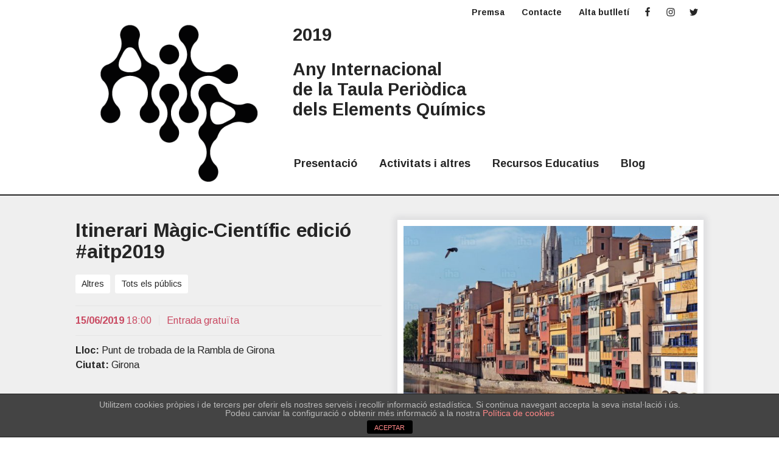

--- FILE ---
content_type: text/html; charset=UTF-8
request_url: https://www.taulaperiodica.cat/activitat/itinerari-magic-cientific-edicio-aitp2019/
body_size: 8681
content:
<!DOCTYPE html>
<html lang="ca">
<head >
<meta charset="UTF-8" />
<meta name="viewport" content="width=device-width, initial-scale=1" />
<title>Itinerari Màgic-Científic edició #aitp2019</title>
<meta name='robots' content='max-image-preview:large' />
<link rel='dns-prefetch' href='//fonts.googleapis.com' />
<link rel="alternate" type="application/rss+xml" title="2019 AITP &raquo; Canal d&#039;informació" href="https://www.taulaperiodica.cat/feed/" />
<link rel="canonical" href="https://www.taulaperiodica.cat/activitat/itinerari-magic-cientific-edicio-aitp2019/" />
<script type="text/javascript">
window._wpemojiSettings = {"baseUrl":"https:\/\/s.w.org\/images\/core\/emoji\/14.0.0\/72x72\/","ext":".png","svgUrl":"https:\/\/s.w.org\/images\/core\/emoji\/14.0.0\/svg\/","svgExt":".svg","source":{"concatemoji":"https:\/\/www.taulaperiodica.cat\/wp-includes\/js\/wp-emoji-release.min.js?ver=6.2.6"}};
/*! This file is auto-generated */
!function(e,a,t){var n,r,o,i=a.createElement("canvas"),p=i.getContext&&i.getContext("2d");function s(e,t){p.clearRect(0,0,i.width,i.height),p.fillText(e,0,0);e=i.toDataURL();return p.clearRect(0,0,i.width,i.height),p.fillText(t,0,0),e===i.toDataURL()}function c(e){var t=a.createElement("script");t.src=e,t.defer=t.type="text/javascript",a.getElementsByTagName("head")[0].appendChild(t)}for(o=Array("flag","emoji"),t.supports={everything:!0,everythingExceptFlag:!0},r=0;r<o.length;r++)t.supports[o[r]]=function(e){if(p&&p.fillText)switch(p.textBaseline="top",p.font="600 32px Arial",e){case"flag":return s("\ud83c\udff3\ufe0f\u200d\u26a7\ufe0f","\ud83c\udff3\ufe0f\u200b\u26a7\ufe0f")?!1:!s("\ud83c\uddfa\ud83c\uddf3","\ud83c\uddfa\u200b\ud83c\uddf3")&&!s("\ud83c\udff4\udb40\udc67\udb40\udc62\udb40\udc65\udb40\udc6e\udb40\udc67\udb40\udc7f","\ud83c\udff4\u200b\udb40\udc67\u200b\udb40\udc62\u200b\udb40\udc65\u200b\udb40\udc6e\u200b\udb40\udc67\u200b\udb40\udc7f");case"emoji":return!s("\ud83e\udef1\ud83c\udffb\u200d\ud83e\udef2\ud83c\udfff","\ud83e\udef1\ud83c\udffb\u200b\ud83e\udef2\ud83c\udfff")}return!1}(o[r]),t.supports.everything=t.supports.everything&&t.supports[o[r]],"flag"!==o[r]&&(t.supports.everythingExceptFlag=t.supports.everythingExceptFlag&&t.supports[o[r]]);t.supports.everythingExceptFlag=t.supports.everythingExceptFlag&&!t.supports.flag,t.DOMReady=!1,t.readyCallback=function(){t.DOMReady=!0},t.supports.everything||(n=function(){t.readyCallback()},a.addEventListener?(a.addEventListener("DOMContentLoaded",n,!1),e.addEventListener("load",n,!1)):(e.attachEvent("onload",n),a.attachEvent("onreadystatechange",function(){"complete"===a.readyState&&t.readyCallback()})),(e=t.source||{}).concatemoji?c(e.concatemoji):e.wpemoji&&e.twemoji&&(c(e.twemoji),c(e.wpemoji)))}(window,document,window._wpemojiSettings);
</script>
<style type="text/css">
img.wp-smiley,
img.emoji {
	display: inline !important;
	border: none !important;
	box-shadow: none !important;
	height: 1em !important;
	width: 1em !important;
	margin: 0 0.07em !important;
	vertical-align: -0.1em !important;
	background: none !important;
	padding: 0 !important;
}
</style>
	<link rel='stylesheet' id='genesis-simple-share-plugin-css-css' href='https://www.taulaperiodica.cat/wp-content/plugins/genesis-simple-share/assets/css/share.min.css?ver=0.1.0' type='text/css' media='all' />
<link rel='stylesheet' id='genesis-simple-share-genericons-css-css' href='https://www.taulaperiodica.cat/wp-content/plugins/genesis-simple-share/assets/css/genericons.min.css?ver=0.1.0' type='text/css' media='all' />
<link rel='stylesheet' id='wp-block-library-css' href='https://www.taulaperiodica.cat/wp-includes/css/dist/block-library/style.min.css?ver=6.2.6' type='text/css' media='all' />
<link rel='stylesheet' id='classic-theme-styles-css' href='https://www.taulaperiodica.cat/wp-includes/css/classic-themes.min.css?ver=6.2.6' type='text/css' media='all' />
<style id='global-styles-inline-css' type='text/css'>
body{--wp--preset--color--black: #000000;--wp--preset--color--cyan-bluish-gray: #abb8c3;--wp--preset--color--white: #ffffff;--wp--preset--color--pale-pink: #f78da7;--wp--preset--color--vivid-red: #cf2e2e;--wp--preset--color--luminous-vivid-orange: #ff6900;--wp--preset--color--luminous-vivid-amber: #fcb900;--wp--preset--color--light-green-cyan: #7bdcb5;--wp--preset--color--vivid-green-cyan: #00d084;--wp--preset--color--pale-cyan-blue: #8ed1fc;--wp--preset--color--vivid-cyan-blue: #0693e3;--wp--preset--color--vivid-purple: #9b51e0;--wp--preset--gradient--vivid-cyan-blue-to-vivid-purple: linear-gradient(135deg,rgba(6,147,227,1) 0%,rgb(155,81,224) 100%);--wp--preset--gradient--light-green-cyan-to-vivid-green-cyan: linear-gradient(135deg,rgb(122,220,180) 0%,rgb(0,208,130) 100%);--wp--preset--gradient--luminous-vivid-amber-to-luminous-vivid-orange: linear-gradient(135deg,rgba(252,185,0,1) 0%,rgba(255,105,0,1) 100%);--wp--preset--gradient--luminous-vivid-orange-to-vivid-red: linear-gradient(135deg,rgba(255,105,0,1) 0%,rgb(207,46,46) 100%);--wp--preset--gradient--very-light-gray-to-cyan-bluish-gray: linear-gradient(135deg,rgb(238,238,238) 0%,rgb(169,184,195) 100%);--wp--preset--gradient--cool-to-warm-spectrum: linear-gradient(135deg,rgb(74,234,220) 0%,rgb(151,120,209) 20%,rgb(207,42,186) 40%,rgb(238,44,130) 60%,rgb(251,105,98) 80%,rgb(254,248,76) 100%);--wp--preset--gradient--blush-light-purple: linear-gradient(135deg,rgb(255,206,236) 0%,rgb(152,150,240) 100%);--wp--preset--gradient--blush-bordeaux: linear-gradient(135deg,rgb(254,205,165) 0%,rgb(254,45,45) 50%,rgb(107,0,62) 100%);--wp--preset--gradient--luminous-dusk: linear-gradient(135deg,rgb(255,203,112) 0%,rgb(199,81,192) 50%,rgb(65,88,208) 100%);--wp--preset--gradient--pale-ocean: linear-gradient(135deg,rgb(255,245,203) 0%,rgb(182,227,212) 50%,rgb(51,167,181) 100%);--wp--preset--gradient--electric-grass: linear-gradient(135deg,rgb(202,248,128) 0%,rgb(113,206,126) 100%);--wp--preset--gradient--midnight: linear-gradient(135deg,rgb(2,3,129) 0%,rgb(40,116,252) 100%);--wp--preset--duotone--dark-grayscale: url('#wp-duotone-dark-grayscale');--wp--preset--duotone--grayscale: url('#wp-duotone-grayscale');--wp--preset--duotone--purple-yellow: url('#wp-duotone-purple-yellow');--wp--preset--duotone--blue-red: url('#wp-duotone-blue-red');--wp--preset--duotone--midnight: url('#wp-duotone-midnight');--wp--preset--duotone--magenta-yellow: url('#wp-duotone-magenta-yellow');--wp--preset--duotone--purple-green: url('#wp-duotone-purple-green');--wp--preset--duotone--blue-orange: url('#wp-duotone-blue-orange');--wp--preset--font-size--small: 13px;--wp--preset--font-size--medium: 20px;--wp--preset--font-size--large: 36px;--wp--preset--font-size--x-large: 42px;--wp--preset--spacing--20: 0.44rem;--wp--preset--spacing--30: 0.67rem;--wp--preset--spacing--40: 1rem;--wp--preset--spacing--50: 1.5rem;--wp--preset--spacing--60: 2.25rem;--wp--preset--spacing--70: 3.38rem;--wp--preset--spacing--80: 5.06rem;--wp--preset--shadow--natural: 6px 6px 9px rgba(0, 0, 0, 0.2);--wp--preset--shadow--deep: 12px 12px 50px rgba(0, 0, 0, 0.4);--wp--preset--shadow--sharp: 6px 6px 0px rgba(0, 0, 0, 0.2);--wp--preset--shadow--outlined: 6px 6px 0px -3px rgba(255, 255, 255, 1), 6px 6px rgba(0, 0, 0, 1);--wp--preset--shadow--crisp: 6px 6px 0px rgba(0, 0, 0, 1);}:where(.is-layout-flex){gap: 0.5em;}body .is-layout-flow > .alignleft{float: left;margin-inline-start: 0;margin-inline-end: 2em;}body .is-layout-flow > .alignright{float: right;margin-inline-start: 2em;margin-inline-end: 0;}body .is-layout-flow > .aligncenter{margin-left: auto !important;margin-right: auto !important;}body .is-layout-constrained > .alignleft{float: left;margin-inline-start: 0;margin-inline-end: 2em;}body .is-layout-constrained > .alignright{float: right;margin-inline-start: 2em;margin-inline-end: 0;}body .is-layout-constrained > .aligncenter{margin-left: auto !important;margin-right: auto !important;}body .is-layout-constrained > :where(:not(.alignleft):not(.alignright):not(.alignfull)){max-width: var(--wp--style--global--content-size);margin-left: auto !important;margin-right: auto !important;}body .is-layout-constrained > .alignwide{max-width: var(--wp--style--global--wide-size);}body .is-layout-flex{display: flex;}body .is-layout-flex{flex-wrap: wrap;align-items: center;}body .is-layout-flex > *{margin: 0;}:where(.wp-block-columns.is-layout-flex){gap: 2em;}.has-black-color{color: var(--wp--preset--color--black) !important;}.has-cyan-bluish-gray-color{color: var(--wp--preset--color--cyan-bluish-gray) !important;}.has-white-color{color: var(--wp--preset--color--white) !important;}.has-pale-pink-color{color: var(--wp--preset--color--pale-pink) !important;}.has-vivid-red-color{color: var(--wp--preset--color--vivid-red) !important;}.has-luminous-vivid-orange-color{color: var(--wp--preset--color--luminous-vivid-orange) !important;}.has-luminous-vivid-amber-color{color: var(--wp--preset--color--luminous-vivid-amber) !important;}.has-light-green-cyan-color{color: var(--wp--preset--color--light-green-cyan) !important;}.has-vivid-green-cyan-color{color: var(--wp--preset--color--vivid-green-cyan) !important;}.has-pale-cyan-blue-color{color: var(--wp--preset--color--pale-cyan-blue) !important;}.has-vivid-cyan-blue-color{color: var(--wp--preset--color--vivid-cyan-blue) !important;}.has-vivid-purple-color{color: var(--wp--preset--color--vivid-purple) !important;}.has-black-background-color{background-color: var(--wp--preset--color--black) !important;}.has-cyan-bluish-gray-background-color{background-color: var(--wp--preset--color--cyan-bluish-gray) !important;}.has-white-background-color{background-color: var(--wp--preset--color--white) !important;}.has-pale-pink-background-color{background-color: var(--wp--preset--color--pale-pink) !important;}.has-vivid-red-background-color{background-color: var(--wp--preset--color--vivid-red) !important;}.has-luminous-vivid-orange-background-color{background-color: var(--wp--preset--color--luminous-vivid-orange) !important;}.has-luminous-vivid-amber-background-color{background-color: var(--wp--preset--color--luminous-vivid-amber) !important;}.has-light-green-cyan-background-color{background-color: var(--wp--preset--color--light-green-cyan) !important;}.has-vivid-green-cyan-background-color{background-color: var(--wp--preset--color--vivid-green-cyan) !important;}.has-pale-cyan-blue-background-color{background-color: var(--wp--preset--color--pale-cyan-blue) !important;}.has-vivid-cyan-blue-background-color{background-color: var(--wp--preset--color--vivid-cyan-blue) !important;}.has-vivid-purple-background-color{background-color: var(--wp--preset--color--vivid-purple) !important;}.has-black-border-color{border-color: var(--wp--preset--color--black) !important;}.has-cyan-bluish-gray-border-color{border-color: var(--wp--preset--color--cyan-bluish-gray) !important;}.has-white-border-color{border-color: var(--wp--preset--color--white) !important;}.has-pale-pink-border-color{border-color: var(--wp--preset--color--pale-pink) !important;}.has-vivid-red-border-color{border-color: var(--wp--preset--color--vivid-red) !important;}.has-luminous-vivid-orange-border-color{border-color: var(--wp--preset--color--luminous-vivid-orange) !important;}.has-luminous-vivid-amber-border-color{border-color: var(--wp--preset--color--luminous-vivid-amber) !important;}.has-light-green-cyan-border-color{border-color: var(--wp--preset--color--light-green-cyan) !important;}.has-vivid-green-cyan-border-color{border-color: var(--wp--preset--color--vivid-green-cyan) !important;}.has-pale-cyan-blue-border-color{border-color: var(--wp--preset--color--pale-cyan-blue) !important;}.has-vivid-cyan-blue-border-color{border-color: var(--wp--preset--color--vivid-cyan-blue) !important;}.has-vivid-purple-border-color{border-color: var(--wp--preset--color--vivid-purple) !important;}.has-vivid-cyan-blue-to-vivid-purple-gradient-background{background: var(--wp--preset--gradient--vivid-cyan-blue-to-vivid-purple) !important;}.has-light-green-cyan-to-vivid-green-cyan-gradient-background{background: var(--wp--preset--gradient--light-green-cyan-to-vivid-green-cyan) !important;}.has-luminous-vivid-amber-to-luminous-vivid-orange-gradient-background{background: var(--wp--preset--gradient--luminous-vivid-amber-to-luminous-vivid-orange) !important;}.has-luminous-vivid-orange-to-vivid-red-gradient-background{background: var(--wp--preset--gradient--luminous-vivid-orange-to-vivid-red) !important;}.has-very-light-gray-to-cyan-bluish-gray-gradient-background{background: var(--wp--preset--gradient--very-light-gray-to-cyan-bluish-gray) !important;}.has-cool-to-warm-spectrum-gradient-background{background: var(--wp--preset--gradient--cool-to-warm-spectrum) !important;}.has-blush-light-purple-gradient-background{background: var(--wp--preset--gradient--blush-light-purple) !important;}.has-blush-bordeaux-gradient-background{background: var(--wp--preset--gradient--blush-bordeaux) !important;}.has-luminous-dusk-gradient-background{background: var(--wp--preset--gradient--luminous-dusk) !important;}.has-pale-ocean-gradient-background{background: var(--wp--preset--gradient--pale-ocean) !important;}.has-electric-grass-gradient-background{background: var(--wp--preset--gradient--electric-grass) !important;}.has-midnight-gradient-background{background: var(--wp--preset--gradient--midnight) !important;}.has-small-font-size{font-size: var(--wp--preset--font-size--small) !important;}.has-medium-font-size{font-size: var(--wp--preset--font-size--medium) !important;}.has-large-font-size{font-size: var(--wp--preset--font-size--large) !important;}.has-x-large-font-size{font-size: var(--wp--preset--font-size--x-large) !important;}
.wp-block-navigation a:where(:not(.wp-element-button)){color: inherit;}
:where(.wp-block-columns.is-layout-flex){gap: 2em;}
.wp-block-pullquote{font-size: 1.5em;line-height: 1.6;}
</style>
<link rel='stylesheet' id='front-estilos-css' href='https://www.taulaperiodica.cat/wp-content/plugins/asesor-cookies-para-la-ley-en-espana/html/front/estilos.css?ver=6.2.6' type='text/css' media='all' />
<link rel='stylesheet' id='contact-form-7-css' href='https://www.taulaperiodica.cat/wp-content/plugins/contact-form-7/includes/css/styles.css?ver=5.7.6' type='text/css' media='all' />
<link rel='stylesheet' id='ctf_styles-css' href='https://www.taulaperiodica.cat/wp-content/plugins/custom-twitter-feeds/css/ctf-styles.min.css?ver=2.0.7' type='text/css' media='all' />
<link rel='stylesheet' id='font-awesome-css' href='https://www.taulaperiodica.cat/wp-content/plugins/icon-widget/assets/css/font-awesome.min.css?ver=6.2.6' type='text/css' media='all' />
<link rel='stylesheet' id='mafsagenda-css' href='https://www.taulaperiodica.cat/wp-content/plugins/mafs-agenda/lib/mafsagenda_styles.css?ver=1.0.3' type='text/css' media='all' />
<link rel='stylesheet' id='wp-featherlight-css' href='https://www.taulaperiodica.cat/wp-content/plugins/wp-featherlight/css/wp-featherlight.min.css?ver=1.3.4' type='text/css' media='all' />
<link rel='stylesheet' id='google-fonts-css' href='//fonts.googleapis.com/css?family=Arimo%3A400%2C700&#038;ver=2.2.2.58' type='text/css' media='all' />
<link rel='stylesheet' id='studio-pro-css' href='https://www.taulaperiodica.cat/wp-content/themes/studio-pro/style.css?ver=2.2.2.58' type='text/css' media='all' />
<style id='studio-pro-inline-css' type='text/css'>
.page-header:before,.before-footer:before,.front-page-4:before{background:rgba(158,39,156,0.8);background:-moz-linear-gradient(-45deg,rgba(158,39,156,0.8) 0,rgba(244,107,39,0.8) 100%);background:-webkit-linear-gradient(-45deg,rgba(158,39,156,0.8) 0,rgba(244,107,39,0.8) 100%);background:linear-gradient(135deg,rgba(158,39,156,0.8) 0,rgba(244,107,39,0.8) 100%);filter:progid:DXImageTransform.Microsoft.gradient( startColorstr='rgba(158,39,156,0.8)',endColorstr='rgba(244,107,39,0.8)',GradientType=1)}a,.button.white,button.white,input[type='button'].white,input[type='reset'].white,input[type='submit'].white,.entry-title a:hover,.entry-title a:focus,.site-footer .menu-item a:hover,.site-footer .menu-item a:focus,.archive-pagination a:hover,.archive-pagination .active a,.archive-pagination a:focus{color:#c94961}input:focus,select:focus,textarea:focus{border-color:#c94961}.button.secondary,button.secondary,input[type='button'].secondary,input[type='reset'].secondary,input[type='submit'].secondary,.footer-widgets .enews input[type='submit']{background-color:#c94961}.wp-custom-logo .title-area{max-width:260px}
</style>
<script type='text/javascript' src='https://www.taulaperiodica.cat/wp-includes/js/jquery/jquery.min.js?ver=3.6.4' id='jquery-core-js'></script>
<script type='text/javascript' src='https://www.taulaperiodica.cat/wp-includes/js/jquery/jquery-migrate.min.js?ver=3.4.0' id='jquery-migrate-js'></script>
<script type='text/javascript' src='https://www.taulaperiodica.cat/wp-content/plugins/genesis-simple-share/assets/js/sharrre/jquery.sharrre.min.js?ver=0.1.0' id='genesis-simple-share-plugin-js-js'></script>
<script type='text/javascript' src='https://www.taulaperiodica.cat/wp-content/plugins/genesis-simple-share/assets/js/waypoints.min.js?ver=0.1.0' id='genesis-simple-share-waypoint-js-js'></script>
<script type='text/javascript' id='front-principal-js-extra'>
/* <![CDATA[ */
var cdp_cookies_info = {"url_plugin":"https:\/\/www.taulaperiodica.cat\/wp-content\/plugins\/asesor-cookies-para-la-ley-en-espana\/plugin.php","url_admin_ajax":"https:\/\/www.taulaperiodica.cat\/wp-admin\/admin-ajax.php"};
/* ]]> */
</script>
<script type='text/javascript' src='https://www.taulaperiodica.cat/wp-content/plugins/asesor-cookies-para-la-ley-en-espana/html/front/principal.js?ver=6.2.6' id='front-principal-js'></script>
<link rel="https://api.w.org/" href="https://www.taulaperiodica.cat/wp-json/" /><link rel="EditURI" type="application/rsd+xml" title="RSD" href="https://www.taulaperiodica.cat/xmlrpc.php?rsd" />
<link rel="alternate" type="application/json+oembed" href="https://www.taulaperiodica.cat/wp-json/oembed/1.0/embed?url=https%3A%2F%2Fwww.taulaperiodica.cat%2Factivitat%2Fitinerari-magic-cientific-edicio-aitp2019%2F" />
<link rel="alternate" type="text/xml+oembed" href="https://www.taulaperiodica.cat/wp-json/oembed/1.0/embed?url=https%3A%2F%2Fwww.taulaperiodica.cat%2Factivitat%2Fitinerari-magic-cientific-edicio-aitp2019%2F&#038;format=xml" />
<link rel="pingback" href="https://www.taulaperiodica.cat/xmlrpc.php" />
<!-- Global site tag (gtag.js) - Google Analytics -->
<script async src="https://www.googletagmanager.com/gtag/js?id=UA-132044721-1"></script>
<script>
  window.dataLayer = window.dataLayer || [];
  function gtag(){dataLayer.push(arguments);}
  gtag('js', new Date());

  gtag('config', 'UA-132044721-1');
</script><style type="text/css" media="screen">#simple-social-icons-1 ul li a,#simple-social-icons-1 ul li a:hover{background-color:;border-radius:0;color:#252525;border:0 #fff solid;font-size:16px;padding:8px}#simple-social-icons-1 ul li a:hover{background-color:;border-color:#fff;color:#c94961}</style><link rel="icon" href="https://www.taulaperiodica.cat/wp-content/uploads/2018/12/logo-aitp-jpg-80x80.jpg" sizes="32x32" />
<link rel="icon" href="https://www.taulaperiodica.cat/wp-content/uploads/2018/12/logo-aitp-jpg.jpg" sizes="192x192" />
<link rel="apple-touch-icon" href="https://www.taulaperiodica.cat/wp-content/uploads/2018/12/logo-aitp-jpg.jpg" />
<meta name="msapplication-TileImage" content="https://www.taulaperiodica.cat/wp-content/uploads/2018/12/logo-aitp-jpg.jpg" />
</head>
<body class="activitat-template-default single single-activitat postid-2991 wp-custom-logo wp-featherlight-captions custom-header header-full-width content-sidebar genesis-breadcrumbs-hidden genesis-footer-widgets-hidden has-fixed-header has-before-header" itemscope itemtype="https://schema.org/WebPage"><svg xmlns="http://www.w3.org/2000/svg" viewBox="0 0 0 0" width="0" height="0" focusable="false" role="none" style="visibility: hidden; position: absolute; left: -9999px; overflow: hidden;" ><defs><filter id="wp-duotone-dark-grayscale"><feColorMatrix color-interpolation-filters="sRGB" type="matrix" values=" .299 .587 .114 0 0 .299 .587 .114 0 0 .299 .587 .114 0 0 .299 .587 .114 0 0 " /><feComponentTransfer color-interpolation-filters="sRGB" ><feFuncR type="table" tableValues="0 0.49803921568627" /><feFuncG type="table" tableValues="0 0.49803921568627" /><feFuncB type="table" tableValues="0 0.49803921568627" /><feFuncA type="table" tableValues="1 1" /></feComponentTransfer><feComposite in2="SourceGraphic" operator="in" /></filter></defs></svg><svg xmlns="http://www.w3.org/2000/svg" viewBox="0 0 0 0" width="0" height="0" focusable="false" role="none" style="visibility: hidden; position: absolute; left: -9999px; overflow: hidden;" ><defs><filter id="wp-duotone-grayscale"><feColorMatrix color-interpolation-filters="sRGB" type="matrix" values=" .299 .587 .114 0 0 .299 .587 .114 0 0 .299 .587 .114 0 0 .299 .587 .114 0 0 " /><feComponentTransfer color-interpolation-filters="sRGB" ><feFuncR type="table" tableValues="0 1" /><feFuncG type="table" tableValues="0 1" /><feFuncB type="table" tableValues="0 1" /><feFuncA type="table" tableValues="1 1" /></feComponentTransfer><feComposite in2="SourceGraphic" operator="in" /></filter></defs></svg><svg xmlns="http://www.w3.org/2000/svg" viewBox="0 0 0 0" width="0" height="0" focusable="false" role="none" style="visibility: hidden; position: absolute; left: -9999px; overflow: hidden;" ><defs><filter id="wp-duotone-purple-yellow"><feColorMatrix color-interpolation-filters="sRGB" type="matrix" values=" .299 .587 .114 0 0 .299 .587 .114 0 0 .299 .587 .114 0 0 .299 .587 .114 0 0 " /><feComponentTransfer color-interpolation-filters="sRGB" ><feFuncR type="table" tableValues="0.54901960784314 0.98823529411765" /><feFuncG type="table" tableValues="0 1" /><feFuncB type="table" tableValues="0.71764705882353 0.25490196078431" /><feFuncA type="table" tableValues="1 1" /></feComponentTransfer><feComposite in2="SourceGraphic" operator="in" /></filter></defs></svg><svg xmlns="http://www.w3.org/2000/svg" viewBox="0 0 0 0" width="0" height="0" focusable="false" role="none" style="visibility: hidden; position: absolute; left: -9999px; overflow: hidden;" ><defs><filter id="wp-duotone-blue-red"><feColorMatrix color-interpolation-filters="sRGB" type="matrix" values=" .299 .587 .114 0 0 .299 .587 .114 0 0 .299 .587 .114 0 0 .299 .587 .114 0 0 " /><feComponentTransfer color-interpolation-filters="sRGB" ><feFuncR type="table" tableValues="0 1" /><feFuncG type="table" tableValues="0 0.27843137254902" /><feFuncB type="table" tableValues="0.5921568627451 0.27843137254902" /><feFuncA type="table" tableValues="1 1" /></feComponentTransfer><feComposite in2="SourceGraphic" operator="in" /></filter></defs></svg><svg xmlns="http://www.w3.org/2000/svg" viewBox="0 0 0 0" width="0" height="0" focusable="false" role="none" style="visibility: hidden; position: absolute; left: -9999px; overflow: hidden;" ><defs><filter id="wp-duotone-midnight"><feColorMatrix color-interpolation-filters="sRGB" type="matrix" values=" .299 .587 .114 0 0 .299 .587 .114 0 0 .299 .587 .114 0 0 .299 .587 .114 0 0 " /><feComponentTransfer color-interpolation-filters="sRGB" ><feFuncR type="table" tableValues="0 0" /><feFuncG type="table" tableValues="0 0.64705882352941" /><feFuncB type="table" tableValues="0 1" /><feFuncA type="table" tableValues="1 1" /></feComponentTransfer><feComposite in2="SourceGraphic" operator="in" /></filter></defs></svg><svg xmlns="http://www.w3.org/2000/svg" viewBox="0 0 0 0" width="0" height="0" focusable="false" role="none" style="visibility: hidden; position: absolute; left: -9999px; overflow: hidden;" ><defs><filter id="wp-duotone-magenta-yellow"><feColorMatrix color-interpolation-filters="sRGB" type="matrix" values=" .299 .587 .114 0 0 .299 .587 .114 0 0 .299 .587 .114 0 0 .299 .587 .114 0 0 " /><feComponentTransfer color-interpolation-filters="sRGB" ><feFuncR type="table" tableValues="0.78039215686275 1" /><feFuncG type="table" tableValues="0 0.94901960784314" /><feFuncB type="table" tableValues="0.35294117647059 0.47058823529412" /><feFuncA type="table" tableValues="1 1" /></feComponentTransfer><feComposite in2="SourceGraphic" operator="in" /></filter></defs></svg><svg xmlns="http://www.w3.org/2000/svg" viewBox="0 0 0 0" width="0" height="0" focusable="false" role="none" style="visibility: hidden; position: absolute; left: -9999px; overflow: hidden;" ><defs><filter id="wp-duotone-purple-green"><feColorMatrix color-interpolation-filters="sRGB" type="matrix" values=" .299 .587 .114 0 0 .299 .587 .114 0 0 .299 .587 .114 0 0 .299 .587 .114 0 0 " /><feComponentTransfer color-interpolation-filters="sRGB" ><feFuncR type="table" tableValues="0.65098039215686 0.40392156862745" /><feFuncG type="table" tableValues="0 1" /><feFuncB type="table" tableValues="0.44705882352941 0.4" /><feFuncA type="table" tableValues="1 1" /></feComponentTransfer><feComposite in2="SourceGraphic" operator="in" /></filter></defs></svg><svg xmlns="http://www.w3.org/2000/svg" viewBox="0 0 0 0" width="0" height="0" focusable="false" role="none" style="visibility: hidden; position: absolute; left: -9999px; overflow: hidden;" ><defs><filter id="wp-duotone-blue-orange"><feColorMatrix color-interpolation-filters="sRGB" type="matrix" values=" .299 .587 .114 0 0 .299 .587 .114 0 0 .299 .587 .114 0 0 .299 .587 .114 0 0 " /><feComponentTransfer color-interpolation-filters="sRGB" ><feFuncR type="table" tableValues="0.098039215686275 1" /><feFuncG type="table" tableValues="0 0.66274509803922" /><feFuncB type="table" tableValues="0.84705882352941 0.41960784313725" /><feFuncA type="table" tableValues="1 1" /></feComponentTransfer><feComposite in2="SourceGraphic" operator="in" /></filter></defs></svg>	<script>
	//<![CDATA[
	(function(){
		var c = document.body.classList;
		c.remove( 'no-js' );
		c.add( 'js' );
	})();
	//]]>
	</script>
	<div class="site-container"><ul class="genesis-skip-link"><li><a href="#genesis-nav-primary" class="screen-reader-shortcut"> Skip to primary navigation</a></li><li><a href="#genesis-content" class="screen-reader-shortcut"> Skip to main content</a></li><li><a href="#genesis-sidebar-primary" class="screen-reader-shortcut"> Skip to primary sidebar</a></li></ul><header class="site-header" itemscope itemtype="https://schema.org/WPHeader"><div class="before-header widget-area"><div class="wrap"><section id="nav_menu-2" class="widget widget_nav_menu"><div class="widget-wrap"><div class="menu-topbar-menu-container"><ul id="menu-topbar-menu" class="menu"><li id="menu-item-2726" class="menu-item menu-item-type-post_type menu-item-object-page menu-item-2726"><a href="https://www.taulaperiodica.cat/premsa/" itemprop="url">Premsa</a></li>
<li id="menu-item-1596" class="menu-item menu-item-type-post_type menu-item-object-page menu-item-1596"><a href="https://www.taulaperiodica.cat/contacte/" itemprop="url">Contacte</a></li>
<li id="menu-item-1595" class="menu-item menu-item-type-post_type menu-item-object-page menu-item-1595"><a href="https://www.taulaperiodica.cat/alta-butlleti/" itemprop="url">Alta butlletí</a></li>
</ul></div></div></section>
<section id="simple-social-icons-1" class="widget simple-social-icons"><div class="widget-wrap"><ul class="alignright"><li class="ssi-facebook"><a href="http://facebook.com/ltperiodica" target="_blank" rel="noopener noreferrer"><svg role="img" class="social-facebook" aria-labelledby="social-facebook-1"><title id="social-facebook-1">Facebook</title><use xlink:href="https://www.taulaperiodica.cat/wp-content/plugins/simple-social-icons/symbol-defs.svg#social-facebook"></use></svg></a></li><li class="ssi-instagram"><a href="https://www.instagram.com/ltperiodica/" target="_blank" rel="noopener noreferrer"><svg role="img" class="social-instagram" aria-labelledby="social-instagram-1"><title id="social-instagram-1">Instagram</title><use xlink:href="https://www.taulaperiodica.cat/wp-content/plugins/simple-social-icons/symbol-defs.svg#social-instagram"></use></svg></a></li><li class="ssi-twitter"><a href="https://twitter.com/LTPeriodica" target="_blank" rel="noopener noreferrer"><svg role="img" class="social-twitter" aria-labelledby="social-twitter-1"><title id="social-twitter-1">Twitter</title><use xlink:href="https://www.taulaperiodica.cat/wp-content/plugins/simple-social-icons/symbol-defs.svg#social-twitter"></use></svg></a></li></ul></div></section>
</div></div><div class="wrap"><div class="title-area" itemscope="itemscope" itemtype="http://schema.org/Organization"><a href="https://www.taulaperiodica.cat/" class="custom-logo-link" rel="home"><img width="300" height="300" src="https://www.taulaperiodica.cat/wp-content/uploads/2018/12/logo-aitp.png" class="custom-logo" alt="2019 AITP" decoding="async" srcset="https://www.taulaperiodica.cat/wp-content/uploads/2018/12/logo-aitp.png 300w, https://www.taulaperiodica.cat/wp-content/uploads/2018/12/logo-aitp-150x150.png 150w, https://www.taulaperiodica.cat/wp-content/uploads/2018/12/logo-aitp-80x80.png 80w" sizes="(max-width: 300px) 100vw, 300px" /></a><p class="site-title" itemprop="headline"><a href="https://www.taulaperiodica.cat/">2019 AITP</a></p><p class="site-description" itemprop="description">Any Internacional de la Taula Periòdica</p></div><div class="nav-primary-wrapper"><div class="web-title-wrapper"><h2 class="web-title-h2"><span class="any-span-2019">2019</span><br>Any Internacional<br>de la Taula Periòdica<br>dels Elements Químics</h2></div><nav class="nav-primary" aria-label="Main" itemscope itemtype="https://schema.org/SiteNavigationElement" id="genesis-nav-primary"><div class="wrap"><ul id="menu-header-menu" class="menu genesis-nav-menu menu-primary js-superfish"><li id="menu-item-1589" class="menu-item menu-item-type-post_type menu-item-object-page menu-item-has-children menu-item-1589"><a href="https://www.taulaperiodica.cat/presentacio/" itemprop="url"><span itemprop="name">Presentació</span></a>
<ul class="sub-menu">
	<li id="menu-item-1534" class="menu-item menu-item-type-post_type menu-item-object-page menu-item-1534"><a href="https://www.taulaperiodica.cat/presentacio/societat-catalana-de-quimica-entitat-impulsora/" itemprop="url"><span itemprop="name">Societat Catalana de Química. Entitat impulsora</span></a></li>
	<li id="menu-item-1585" class="menu-item menu-item-type-post_type menu-item-object-page menu-item-1585"><a href="https://www.taulaperiodica.cat/presentacio/entitats-coorganitzadores-i-collaboradores/" itemprop="url"><span itemprop="name">Entitats coorganitzadores</span></a></li>
	<li id="menu-item-1584" class="menu-item menu-item-type-post_type menu-item-object-page menu-item-1584"><a href="https://www.taulaperiodica.cat/presentacio/entitats-que-donen-suport-i-collaboradores/" itemprop="url"><span itemprop="name">Entitats que donen suport i col·laboradores</span></a></li>
	<li id="menu-item-1533" class="menu-item menu-item-type-post_type menu-item-object-page menu-item-1533"><a href="https://www.taulaperiodica.cat/presentacio/equip/" itemprop="url"><span itemprop="name">Equip</span></a></li>
</ul>
</li>
<li id="menu-item-1540" class="menu-item menu-item-type-custom menu-item-object-custom menu-item-has-children menu-item-1540"><a href="#" itemprop="url"><span itemprop="name">Activitats i altres</span></a>
<ul class="sub-menu">
	<li id="menu-item-1883" class="menu-item menu-item-type-custom menu-item-object-custom menu-item-1883"><a href="https://www.taulaperiodica.cat/activitat/?public=general_past" itemprop="url"><span itemprop="name">Públic general</span></a></li>
	<li id="menu-item-1599" class="menu-item menu-item-type-custom menu-item-object-custom menu-item-1599"><a href="https://www.taulaperiodica.cat/activitat/?public=escoles-instituts_past" itemprop="url"><span itemprop="name">Instituts i escoles</span></a></li>
	<li id="menu-item-2771" class="menu-item menu-item-type-custom menu-item-object-custom menu-item-2771"><a href="https://www.taulaperiodica.cat/activitat/?public=publicacions" itemprop="url"><span itemprop="name">Publicacions</span></a></li>
	<li id="menu-item-2685" class="menu-item menu-item-type-custom menu-item-object-custom menu-item-2685"><a href="https://www.taulaperiodica.cat/activitat/?public=videos" itemprop="url"><span itemprop="name">Videos</span></a></li>
</ul>
</li>
<li id="menu-item-1985" class="menu-item menu-item-type-custom menu-item-object-custom menu-item-1985"><a href="https://www.taulaperiodica.cat/recurs/" itemprop="url"><span itemprop="name">Recursos Educatius</span></a></li>
<li id="menu-item-1137" class="menu-item menu-item-type-post_type menu-item-object-page current_page_parent menu-item-1137"><a href="https://www.taulaperiodica.cat/blog/" itemprop="url"><span itemprop="name">Blog</span></a></li>
</ul></div></nav></div></div></header>
	<div style="background-color:#efefef;">
	<div class="wrap">
	<div class="entry" style="background-color:transparent !important;">
	
	<div class="one-half first">
	<h1>Itinerari Màgic-Científic edició #aitp2019</h1>
		<ul class="tags margin-top"><li class="bgcolor-white">Altres</li><li class="bgcolor-white">Tots els públics</li>
		</ul><div class="border-margin-padding-top border-margin-padding-bottom color-primary"><b>15/06/2019</b> 18:00<span class="margin-left padding-left border-left">Entrada gratuïta</span></div>	
			<ul class="pretty-list"><li><strong>Lloc: </strong>Punt de trobada de la Rambla de Girona</li><li><strong>Ciutat: </strong>Girona</li>	
			</ul><div class="share-box margin-padding-top margin-padding-bottom"></div>
	</div>

	<div class="one-half"><img width="600" height="400" src="https://www.taulaperiodica.cat/wp-content/uploads/2018/10/Gerona-girona-Casco-antiguo-con-casas-de-colores-600x400.jpeg" class="img-shadowed wp-post-image" alt="" decoding="async" loading="lazy" /></div>
	</div><!-- end entry -->
	</div><!-- end wrap -->
	</div><!-- end --><div class="site-inner"><div class="content-sidebar-wrap"><main class="content" id="genesis-content"><article class="post-2991 activitat type-activitat status-publish has-post-thumbnail edat_recomanada-tots-els-publics tipus_activitat-altres entry" itemref="page-header" itemscope itemtype="https://schema.org/CreativeWork"><div class="entry-content" itemprop="text"><p>Una divertida visió de la ciutat de Girona tot observant la relació entre elements químics, patrimoni, ciència i màgia.</p>
<div class="organitzacio"><div class="org-bloc"><div class="border-margin-padding-bottom"><strong>Organitza</strong></div><div class="flex-grid" style="display: flex; flex-wrap: wrap; flex-direction: row; align-items: center;"><div class="flex-cell" style="width: calc(100%/4); padding: 12px;"><a href="https://www.udg.edu/ca/depq" target="_blank" title="Universitat de Girona. Departament de Química"><img width="125" height="80" src="https://www.taulaperiodica.cat/wp-content/uploads/2018/10/logo_UdG.jpg" class="aligncenter wp-post-image" alt="" decoding="async" srcset="https://www.taulaperiodica.cat/wp-content/uploads/2018/10/logo_UdG.jpg 601w, https://www.taulaperiodica.cat/wp-content/uploads/2018/10/logo_UdG-300x193.jpg 300w, https://www.taulaperiodica.cat/wp-content/uploads/2018/10/logo_UdG-600x386.jpg 600w, https://www.taulaperiodica.cat/wp-content/uploads/2018/10/logo_UdG-125x80.jpg 125w" sizes="(max-width: 125px) 100vw, 125px" /></a></div></div><!--end-flex-grid--></div><!--end-org-bloc--></div></div></article></main><aside class="sidebar sidebar-primary widget-area" role="complementary" aria-label="Primary Sidebar" itemscope itemtype="https://schema.org/WPSideBar" id="genesis-sidebar-primary"><h2 class="genesis-sidebar-title screen-reader-text">Primary Sidebar</h2></aside><div class="adjacent-entry-pagination pagination"><div class="pagination-previous alignleft"><b>←<a href="https://www.taulaperiodica.cat/activitat/ordre/" rel="prev">Anterior</a></b></div><div class="pagination-next alignright"><b><a href="https://www.taulaperiodica.cat/activitat/fira-de-la-taula-periodica/" rel="next">Següent</a>→</b></div></div></div></div><footer class="site-footer" itemscope itemtype="https://schema.org/WPFooter"><div class="wrap"><div class="logos-footer"><div class="clearfix"><div class="one-third first cell-logo-footer"><a href="https://www.iypt2019.org/" target="_blank"><img width="240" src="https://www.taulaperiodica.cat/wp-content/uploads/2018/12/IYPT2019-logoBW_W.jpg" class="image aligncenter" alt=""></a></div><div class="one-third cell-logo-footer"><a href="http://blogs.iec.cat/scq/" target="_blank"><img width="240" src="https://www.taulaperiodica.cat/wp-content/uploads/2018/12/logo-scq-wide.jpg" class="image wp-image-1670 aligncenter" alt=""></a></div><div class="one-third cell-logo-footer"><a href="http://www.iec.cat" target="_blank"><img width="200" src="https://www.taulaperiodica.cat/wp-content/uploads/2018/12/iec-logo-bn.jpg" class="image aligncenter" alt=""></a></div></div><strong><a href="http://www.iec.cat" target="_blank">Institut d'Estudis Catalans</a></strong>  ·  Carrer del Carme 47. 08001 Barcelona Tel. +34 935 529 106. Fax +34 932 701 180. scq@iec.cat   ·  <a href="https://www.taulaperiodica.cat/informacio-legal/" target="_blank">Informació legal</a> · Copyright © IEC. Tots els drets reservats</div><p></p></div></footer></div><!-- HTML del pié de página -->
<div class="cdp-cookies-alerta  cdp-solapa-ocultar cdp-cookies-tema-gris">
	<div class="cdp-cookies-texto">
		<p style="font-size:14px !important;line-height:14px !important">Utilitzem cookies pròpies i de tercers per oferir els nostres serveis i recollir informació estadística. Si continua navegant accepta la seva instal·lació i ús.<br>Podeu canviar la configuració o obtenir més informació a la nostra <a href="https://www.taulaperiodica.cat/politica-de-cookies/" style="font-size:14px !important;line-height:14px !important">Política de cookies</a></p>
		<a href="javascript:;" class="cdp-cookies-boton-cerrar">ACEPTAR</a> 
	</div>
	<a class="cdp-cookies-solapa">Aviso de cookies</a>
</div>
 <style type="text/css" media="screen">#simple-social-icons-1 ul li a, #simple-social-icons-1 ul li a:hover, #simple-social-icons-1 ul li a:focus { background-color: transparent !important; border-radius: 0px; color: #252525 !important; border: 0px #ffffff solid !important; font-size: 16px; padding: 8px; }  #simple-social-icons-1 ul li a:hover, #simple-social-icons-1 ul li a:focus { background-color: transparent !important; border-color: #ffffff !important; color: #c94961 !important; }  #simple-social-icons-1 ul li a:focus { outline: 1px dotted transparent !important; }</style><style type="text/css" media="screen"></style><script type='text/javascript' src='https://www.taulaperiodica.cat/wp-includes/js/hoverIntent.min.js?ver=1.10.2' id='hoverIntent-js'></script>
<script type='text/javascript' src='https://www.taulaperiodica.cat/wp-content/themes/genesis/lib/js/menu/superfish.min.js?ver=1.7.10' id='superfish-js'></script>
<script type='text/javascript' src='https://www.taulaperiodica.cat/wp-content/themes/genesis/lib/js/menu/superfish.args.min.js?ver=3.2.1' id='superfish-args-js'></script>
<script type='text/javascript' src='https://www.taulaperiodica.cat/wp-content/themes/genesis/lib/js/skip-links.min.js?ver=3.2.1' id='skip-links-js'></script>
<script type='text/javascript' src='https://www.taulaperiodica.cat/wp-content/plugins/mafs-agenda/lib/js/mafsagenda_scripts.js?ver=2.2.2.58' id='mafsagenda-scripts-js'></script>
<script type='text/javascript' src='https://www.taulaperiodica.cat/wp-content/plugins/wp-featherlight/js/wpFeatherlight.pkgd.min.js?ver=1.3.4' id='wp-featherlight-js'></script>
<script type='text/javascript' id='studio-pro-js-extra'>
/* <![CDATA[ */
var genesis_responsive_menu = {"mainMenu":"Menu","subMenu":"Menu","menuIconClass":null,"subMenuIconClass":null,"menuClasses":{"combine":[".nav-primary",".nav-secondary"]}};
/* ]]> */
</script>
<script type='text/javascript' src='https://www.taulaperiodica.cat/wp-content/themes/studio-pro/assets/scripts/scripts.js?ver=2.2.2.58' id='studio-pro-js'></script>
</body></html>


--- FILE ---
content_type: text/css
request_url: https://www.taulaperiodica.cat/wp-content/plugins/mafs-agenda/lib/mafsagenda_styles.css?ver=1.0.3
body_size: 226
content:
.single-recurs .site-header,
.single-activitat .site-header {
	position: relative;
/*	background: linear-gradient(135deg,rgba(158,39,156,1) 0,rgba(244,107,39,1) 100%);*/
/*	padding-bottom: 20px;*/
}

.single-recurs h1,
.single-activitat h1 {
	font-size: 32px;
	line-height: 1.1;
	letter-spacing: -0.25px;
}

--- FILE ---
content_type: text/css
request_url: https://www.taulaperiodica.cat/wp-content/themes/studio-pro/style.css?ver=2.2.2.58
body_size: 13823
content:
/*!
 * Theme Name:  Studio Pro
 * Theme URI:   https://seothemes.com/themes/studio-pro/
 * Description: Child theme for the Genesis Framework.
 * Author:      SEO Themes
 * Author URI:  https://seothemes.com/
 * Version:     2.2.2
 * Text Domain: studio-pro
 * Tags:        one-column, two-columns, left-sidebar, right-sidebar, accessibility-ready, custom-logo, custom-background, custom-colors, custom-header, custom-menu, featured-images, full-width-template, rtl-language-support, sticky-post, theme-options, threaded-comments, translation-ready.
 * Template:    genesis
 * Template     Version: 2.6
 * License:     GPL-2.0+
 * License URI: http://www.gnu.org/licenses/gpl-2.0.html
 * GitHub URI:  https://github.com/seothemes/studio-pro
 */
/* # Table of Contents

- Reset
	- Baseline Normalize
	- Box Sizing
	- Float Clearing
- Defaults
	- Typography
	- Headings
	- Forms
	- Objects
	- Tables
	- Accessibility
- Layout
	- Site Containers
	- Content Width
	- Column Classes
	- Gallery
- Common
	- Avatars
	- Genesis
	- Search Form
	- Titles
	- WordPress
	- Gutenberg
- Header
	- Before Header
	- Site Header
	- Title Area
	- Widget Area
	- Hero Section
- Menus
	- Menus
	- Sub Menus
	- Specific Menus
	- Menu Toggles
- Content
	- Entries
	- Entry Meta
	- Pagination
	- Comments
- Sidebars
	- Widgets
	- Sidebars
- Footer
	- Site Footer
	- Footer Widgets
- Plugins
	- Simple Social Icons
	- Gravity Forms
- Home
	- Front Page
	- Custom Header
- Print
	- Print Styles
*/
.img-shadowed {
	box-shadow: 0 0 1rem 0.5rem rgba(57, 62, 75, 0.1);
	padding: 10px;
	background-color: #ffffff;
}

.archive-title {
	margin-bottom: 32px;
}

img.filtered-blue {
	filter: sepia(100%) hue-rotate(160deg) saturate(150%);
}

img.filtered-blue:hover,
img.filtered-blue:focus {
	filter: none;
	transition: all 0.3s ease;
}

.hidden {
	visibility: hidden;
}

.display-none {
	display: none;
}

.white-text {
	color: white;
}

.bold-text {
	font-weight: 700;
}

.rounded-corners {
	border-radius: 5px;
}

.small-text {
	font-size: 14px;
}

.small-line-height {
	line-height: 1.35;
}

.font-heading {
	font-family: 'Arimo', Helvetica, Arial, sans-serif;
}

.font-body {
	font-family: 'Arimo', Helvetica, Arial, sans-serif;
}

.uppercase {
	text-transform: uppercase;
}

.cursor-pointer:hover,
.cursor-pointer:focus {
	cursor: pointer;
}

.pos-relative {
	position: relative;
}

.pos-absolute {
	position: absolute;
}

.bgcolor-grey {
	background-color: #efefef;
}

.bgcolor-primary {
	background-color: #c94961;
}

.bgcolor-white {
	background-color: white;
}

.bgcolor-recurs {
	background-color: #4bafd6;
}

.color-grey {
	color: #efefef;
}

.color-primary {
	color: #c94961;
}

.color-white {
	color: white;
}

.color-recurs {
	color: #4bafd6;
}

.tags {
	font-size: 14px;
}

ul.tags {
	list-style: none;
}

.tags > li {
	display: inline-block;
	color: #252525;
	border-radius: 3px;
	padding: 5px 10px;
	margin-right: 8px;
	margin-bottom: 8px;
}

.tags.slim > li,
.tag.slim {
	border-radius: 0;
	margin-bottom: 0;
	padding: 0 0 5px 0;
	line-height: 1.4;
	font-weight: normal;
}

.tag {
	color: #252525;
	border-radius: 3px;
	padding: 5px 10px;
}

.tags > li.color-primary,
.tag.color-primary {
	color: white;
	background: #c94961;
}

.tags > li.color-recurs {
	background: rgba(75, 175, 214, 0.2);
}

.tag.color-recurs {
	color: white;
	background: #4bafd6;
}

.tags > li.color-grey,
.tag.color-grey {
	background-color: #efefef;
}

.tags > li.bgcolor-white,
.tag.bgcolor-white {
	background-color: #ffffff;
}

.tags > li.transparent,
.tag.transparent {
	color: rgba(0, 0, 0, 0.7);
	background: transparent;
}

.tags > li.floatright,
.tag.floatright {
	float: right;
}

.tag.absolute-top {
	position: absolute;
	margin-top: -20px;
	margin-top: -2rem;
	padding: 0 10px 0 23px;
	padding: 0 10px 0 2.3rem;
	margin-left: -20px;
	margin-left: -2rem;
}

.special-no-top > .tag.slim {
	padding: 4px 0;
}

.no-border {
	border: none !important;
}

.no-margin {
	margin: 0;
}

.no-padding {
	padding: 0;
}

.border-all,
.border-margin-all,
.border-padding-all,
.border-margin-padding-all {
	border: 1px solid #e4e4e4;
}

.margin-all,
.border-margin-all,
.margin-padding-all,
.border-margin-padding-all {
	margin: 12px;
}

.padding-all,
.border-padding-all,
.margin-padding-all,
.border-margin-padding-all {
	padding: 12px;
}

.margin-all-extra {
	margin: 24px;
}

.padding-all-extra {
	padding: 24px;
}

.border-bottom,
.border-margin-bottom,
.border-padding-bottom,
.border-margin-padding-bottom {
	border-bottom: 1px solid #e4e4e4;
}

.margin-bottom,
.border-margin-bottom,
.margin-padding-bottom,
.border-margin-padding-bottom {
	margin-bottom: 12px;
}

.padding-bottom,
.border-padding-bottom,
.margin-padding-bottom,
.border-margin-padding-bottom {
	padding-bottom: 12px;
}

.no-margin-bottom {
	margin-bottom: 0 !important;
}

.border-top,
.border-margin-top,
.border-padding-top,
.border-margin-padding-top {
	border-top: 1px solid #e4e4e4;
}

.margin-top,
.border-margin-top,
.margin-padding-top,
.border-margin-padding-top {
	margin-top: 12px;
}

.padding-top,
.border-padding-top,
.margin-padding-top,
.border-margin-padding-top {
	padding-top: 12px;
}

.no-margin-top {
	margin-top: 0 !important;
}

.border-right {
	border-right: 1px solid #e4e4e4;
}

.margin-right {
	margin-right: 12px;
}

.padding-right {
	padding-right: 12px;
}

.no-margin-right {
	margin-right: 0 !important;
}

.border-left {
	border-left: 1px solid #e4e4e4;
}

.margin-left {
	margin-left: 12px;
}

.padding-left {
	padding-left: 12px;
}

.no-margin-left {
	margin-left: 0 !important;
}

.border-bottom-div {
	border-bottom: 1px solid #252525;
}

/* normalize.css v7.0.0 | MIT License | github.com/necolas/normalize.css */
/* Document
   ========================================================================== */
/**
 * 1. Correct the line height in all browsers.
 * 2. Prevent adjustments of font size after orientation changes in
 *    IE on Windows Phone and in iOS.
 */
html {
	line-height: 1.15;
	/* 1 */
	    -ms-text-size-adjust: 100%;
	/* 2 */
	-webkit-text-size-adjust: 100%;
	/* 2 */
}

/* Sections
   ========================================================================== */
/**
 * Remove the margin in all browsers (opinionated).
 */
body {
	margin: 0;
}

/**
 * Add the correct display in IE 9-.
 */
article,
aside,
footer,
header,
nav,
section {
	display: block;
}

/**
 * Correct the font size and margin on `h1` elements within `section` and
 * `article` contexts in Chrome, Firefox, and Safari.
 */
h1 {
	font-size: 2em;
	margin: 0.67em 0;
}

/* Grouping content
   ========================================================================== */
/**
 * Add the correct display in IE 9-.
 * 1. Add the correct display in IE.
 */
figcaption,
figure,
main {
	/* 1 */
	display: block;
}

/**
 * Add the correct margin in IE 8.
 */
figure {
	margin: 1em 40px;
	margin: 1em 4rem;
}

/**
 * 1. Add the correct box sizing in Firefox.
 * 2. Show the overflow in Edge and IE.
 */
hr {
	box-sizing: content-box;
	/* 1 */
	height: 0;
	/* 1 */
	overflow: visible;
	/* 2 */
}

/**
 * 1. Correct the inheritance and scaling of font size in all browsers.
 * 2. Correct the odd `em` font sizing in all browsers.
 */
pre {
	font-family: monospace, monospace;
	/* 1 */
	font-size: 1em;
	/* 2 */
}

/* Text-level semantics
   ========================================================================== */
/**
 * 1. Remove the gray background on active links in IE 10.
 * 2. Remove gaps in links underline in iOS 8+ and Safari 8+.
 */
a {
	background-color: transparent;
	/* 1 */
	-webkit-text-decoration-skip: objects;
	/* 2 */
}

/**
 * 1. Remove the bottom border in Chrome 57- and Firefox 39-.
 * 2. Add the correct text decoration in Chrome, Edge, IE, Opera, and Safari.
 */
abbr[title] {
	border-bottom: none;
	/* 1 */
	text-decoration: underline;
	/* 2 */
	text-decoration: underline dotted;
	/* 2 */
}

/**
 * Prevent the duplicate application of `bolder` by the next rule in Safari 6.
 */
b,
strong {
	font-weight: inherit;
}

/**
 * Add the correct font weight in Chrome, Edge, and Safari.
 */
b,
strong {
	font-weight: bolder;
}

/**
 * 1. Correct the inheritance and scaling of font size in all browsers.
 * 2. Correct the odd `em` font sizing in all browsers.
 */
code,
kbd,
samp {
	font-family: monospace, monospace;
	/* 1 */
	font-size: 1em;
	/* 2 */
}

/**
 * Add the correct font style in Android 4.3-.
 */
dfn {
	font-style: italic;
}

/**
 * Add the correct background and color in IE 9-.
 */
mark {
	background-color: #ffff00;
	color: #000000;
}

/**
 * Add the correct font size in all browsers.
 */
small {
	font-size: 80%;
}

/**
 * Prevent `sub` and `sup` elements from affecting the line height in
 * all browsers.
 */
sub,
sup {
	font-size: 75%;
	line-height: 0;
	position: relative;
	vertical-align: baseline;
}

sub {
	bottom: -0.25em;
}

sup {
	top: -0.5em;
}

/* Embedded content
   ========================================================================== */
/**
 * Add the correct display in IE 9-.
 */
audio,
video {
	display: inline-block;
}

/**
 * Add the correct display in iOS 4-7.
 */
audio:not([controls]) {
	display: none;
	height: 0;
}

/**
 * Remove the border on images inside links in IE 10-.
 */
img {
	border-style: none;
}

/**
 * Hide the overflow in IE.
 */
svg:not(:root) {
	overflow: hidden;
}

/* Forms
   ========================================================================== */
/**
 * 1. Change the font styles in all browsers (opinionated).
 * 2. Remove the margin in Firefox and Safari.
 */
button,
input,
optgroup,
select,
textarea {
	font-family: 'Arimo', Helvetica, Arial, sans-serif;
	/* 1 */
	font-size: 100%;
	/* 1 */
	line-height: 1.15;
	/* 1 */
	margin: 0;
	/* 2 */
}

/**
 * Show the overflow in IE.
 * 1. Show the overflow in Edge.
 */
button,
input {
	/* 1 */
	overflow: visible;
}

/**
 * Remove the inheritance of text transform in Edge, Firefox, and IE.
 * 1. Remove the inheritance of text transform in Firefox.
 */
button,
select {
	/* 1 */
	text-transform: none;
}

/**
 * 1. Prevent a WebKit bug where (2) destroys native `audio` and `video`
 *    controls in Android 4.
 * 2. Correct the inability to style clickable types in iOS and Safari.
 */
button,
html [type='button'],
[type='reset'],
[type='submit'] {
	-webkit-appearance: button;
	/* 2 */
}

/**
 * Remove the inner border and padding in Firefox.
 */
button::-moz-focus-inner,
[type='button']::-moz-focus-inner,
[type='reset']::-moz-focus-inner,
[type='submit']::-moz-focus-inner {
	border-style: none;
	padding: 0;
}

/**
 * Restore the focus styles unset by the previous rule.
 */
button:-moz-focusring,
[type='button']:-moz-focusring,
[type='reset']:-moz-focusring,
[type='submit']:-moz-focusring {
	outline: 1px dotted ButtonText;
	outline: 0.1rem dotted ButtonText;
}

/**
 * Correct the padding in Firefox.
 */
fieldset {
	padding: 0.35em 0.75em 0.625em;
}

/**
 * 1. Correct the text wrapping in Edge and IE.
 * 2. Correct the color inheritance from `fieldset` elements in IE.
 * 3. Remove the padding so developers are not caught out when they zero out
 *    `fieldset` elements in all browsers.
 */
legend {
	box-sizing: border-box;
	/* 1 */
	color: inherit;
	/* 2 */
	display: table;
	/* 1 */
	max-width: 100%;
	/* 1 */
	padding: 0;
	/* 3 */
	white-space: normal;
	/* 1 */
}

/**
 * 1. Add the correct display in IE 9-.
 * 2. Add the correct vertical alignment in Chrome, Firefox, and Opera.
 */
progress {
	display: inline-block;
	/* 1 */
	vertical-align: baseline;
	/* 2 */
}

/**
 * Remove the default vertical scrollbar in IE.
 */
textarea {
	overflow: auto;
}

/**
 * 1. Add the correct box sizing in IE 10-.
 * 2. Remove the padding in IE 10-.
 */
[type='checkbox'],
[type='radio'] {
	box-sizing: border-box;
	/* 1 */
	padding: 0;
	/* 2 */
}

/**
 * Correct the cursor style of increment and decrement buttons in Chrome.
 */
[type='number']::-webkit-inner-spin-button,
[type='number']::-webkit-outer-spin-button {
	height: auto;
}

/**
 * 1. Correct the odd appearance in Chrome and Safari.
 * 2. Correct the outline style in Safari.
 */
[type='search'] {
	-webkit-appearance: textfield;
	/* 1 */
	outline-offset: -2px;
	outline-offset: -0.2rem;
	/* 2 */
}

/**
 * Remove the inner padding and cancel buttons in Chrome and Safari on macOS.
 */
[type='search']::-webkit-search-cancel-button,
[type='search']::-webkit-search-decoration {
	-webkit-appearance: none;
}

/**
 * 1. Correct the inability to style clickable types in iOS and Safari.
 * 2. Change font properties to `inherit` in Safari.
 */
::-webkit-file-upload-button {
	-webkit-appearance: button;
	/* 1 */
	font: inherit;
	/* 2 */
}

/* Interactive
   ========================================================================== */
/*
 * Add the correct display in IE 9-.
 * 1. Add the correct display in Edge, IE, and Firefox.
 */
details,
menu {
	display: block;
}

/*
 * Add the correct display in all browsers.
 */
summary {
	display: list-item;
}

/* Scripting
   ========================================================================== */
/**
 * Add the correct display in IE 9-.
 */
canvas {
	display: inline-block;
}

/**
 * Add the correct display in IE.
 */
template {
	display: none;
}

/* Hidden
   ========================================================================== */
/**
 * Add the correct display in IE 10-.
 */
[hidden] {
	display: none;
}

/* ## Box Sizing
--------------------------------------------- */
html,
input[type='search'] {
	box-sizing: border-box;
}

*,
*:before,
*:after {
	box-sizing: inherit;
}

/* ## Float Clearing
--------------------------------------------- */
.author-box,
.clearfix,
.entry,
.entry-content,
.footer-widgets,
.nav-primary,
.nav-secondary,
.pagination,
.site-container,
.site-footer,
.site-header,
.site-inner,
.widget,
.wrap {
	clear: both;
}

.author-box:before,
.author-box:after,
.clearfix:before,
.clearfix:after,
.entry:before,
.entry:after,
.entry-content:before,
.entry-content:after,
.footer-widgets:before,
.footer-widgets:after,
.nav-primary:before,
.nav-primary:after,
.nav-secondary:before,
.nav-secondary:after,
.pagination:before,
.pagination:after,
.site-container:before,
.site-container:after,
.site-footer:before,
.site-footer:after,
.site-header:before,
.site-header:after,
.site-inner:before,
.site-inner:after,
.widget:before,
.widget:after,
.wrap:before,
.wrap:after {
	clear: both;
	display: block;
	content: '';
}

/* ## Typography
--------------------------------------------- */
* {
	-webkit-tap-highlight-color: transparent;
}

::-moz-selection {
	background-color: #393e4b;
	color: #ffffff;
}

::selection {
	background-color: #393e4b;
	color: #ffffff;
}

html {
	font-size: 62.5%;
	max-width: 100vw;
	overflow-x: hidden;
}

body {
	background-color: #ffffff;
	color: #252525;
	font-family: 'Arimo', Helvetica, Arial, sans-serif;
	font-size: 16px;
	font-size: 1.6rem;
	font-weight: 400;
	line-height: 1.5;
	-webkit-font-smoothing: antialiased;
	   -moz-font-smoothing: grayscale;
	margin: 0;
	max-width: 100vw;
	overflow-x: hidden;
}

body > div {
	font-size: 16px;
	font-size: 1.6rem;
}

p {
	margin: 0 0 1.382em;
	padding: 0;
}

a {
	color: #006cff;
	word-wrap: break-word;
}

a:hover,
a:focus {
	color: #393e4b;
}

ol,
ul {
	margin: 0;
	padding: 0;
}

li {
	list-style-type: none;
}

hr {
	border: 0;
	border-collapse: collapse;
	border-bottom: 1px solid #252525;
	clear: both;
	padding: 1em 0 0;
	margin: 0 0 2em;
}

b,
strong {
	font-weight: 700;
}

blockquote,
cite,
em,
i {
	font-style: italic;
}

blockquote {
	border-left: 1px solid #252525;
	margin: 1em 0;
	padding: 0 1em;
}

/* ## Headings
--------------------------------------------- */
h1,
h2,
h3,
h4,
h5,
h6 {
	font-family: 'Arimo', Helvetica, Arial, sans-serif;
	font-weight: 700;
	line-height: 1.16;
	margin: 0 0 0.618em;
}

h1 {
	font-size: 2.4em;
}

h1.entry-title {
	font-size: 1.8em;
}

h2 {
	font-size: 1.8em;
}

h3 {
	font-size: 1.4em;
}

h4 {
	font-size: 1.2em;
}

h5 {
	font-size: 1.1em;
}

h6 {
	font-size: 1em;
}

/* ## Forms
--------------------------------------------- */
input,
select,
textarea {
	background-color: #f6f7f8;
	border: 1px solid #252525;
	border-color: #e3e4e6;
	padding: 0.5em;
	width: 100%;
	line-height: 1.16;
	font-size: 15px;
	font-size: 1.5rem;
	color: #252525;
	font-weight: 400;
}

input:focus,
select:focus,
textarea:focus {
	outline: none;
	border-color: #006cff;
}

:focus {
	outline: 2px solid #e4e4e4;
}

input[type='checkbox'],
input[type='image'],
input[type='radio'] {
	width: auto;
}

input[type='search'] {
	-webkit-appearance: none;
}

::-moz-placeholder {
	color: #adb5bd;
	opacity: 1;
}

::-webkit-input-placeholder {
	color: #adb5bd;
}

.button,
button,
input[type='button'],
input[type='reset'],
input[type='submit'] {
	background-color: #393e4b;
	border: 0;
	border-radius: 4px;
	color: #ffffff;
	cursor: pointer;
	font-size: 15px;
	font-size: 1.5rem;
	font-weight: 700;
	padding: 1.1em 2.4em;
	text-decoration: none;
	display: inline-block;
	width: auto;
	height: auto;
	line-height: 1;
	transition: all 0.3s ease;
}

.button:hover,
.button:focus,
button:hover,
button:focus,
input[type='button']:hover,
input[type='button']:focus,
input[type='reset']:hover,
input[type='reset']:focus,
input[type='submit']:hover,
input[type='submit']:focus {
	color: #ffffff;
}

.button.secondary,
button.secondary,
input[type='button'].secondary,
input[type='reset'].secondary,
input[type='submit'].secondary {
	background-color: #006cff;
}

.button.white,
button.white,
input[type='button'].white,
input[type='reset'].white,
input[type='submit'].white {
	background-color: #ffffff;
	color: #006cff;
}

.button.small,
button.small,
input[type='button'].small,
input[type='reset'].small,
input[type='submit'].small {
	font-size: 12px;
	font-size: 1.2rem;
}

.button.large,
button.large,
input[type='button'].large,
input[type='reset'].large,
input[type='submit'].large {
	font-size: 18px;
	font-size: 1.8rem;
}

.button:disabled,
button:disabled,
input[type='button']:disabled,
input[type='reset']:disabled,
input[type='submit']:disabled {
	background-color: #f6f7f8;
	border-width: 0;
	color: #697886;
	cursor: not-allowed;
}

.button + button,
.button + .button,
button + button,
button + .button,
input[type='button'] + button,
input[type='button'] + .button,
input[type='reset'] + button,
input[type='reset'] + .button,
input[type='submit'] + button,
input[type='submit'] + .button {
	margin-top: 1em;
	clear: both;
}

input[type='search']::-webkit-search-cancel-button,
input[type='search']::-webkit-search-results-button {
	display: none;
}

fieldset {
	margin-bottom: 1em;
}

/* ## Objects
--------------------------------------------- */
embed,
iframe,
img,
object,
video,
.wp-caption,
.wp-video-shortcode {
	max-width: 100%;
	display: block;
}

img {
	height: auto;
}

figure {
	margin: 0;
}

video {
	object-fit: cover;
}

.wp-video-shortcode {
	width: auto !important;
}

/* ## Tables
--------------------------------------------- */
table {
	background-color: #ffffff;
	border: 1px solid #252525;
	border-collapse: collapse;
	border-spacing: 0;
	line-height: 1;
	margin-bottom: 40px;
	margin-bottom: 4rem;
	width: 100%;
}

tbody {
	border-bottom: 1px solid #252525;
}

td,
th {
	text-align: left;
	padding: 0.618em;
	border-top: 1px solid #252525;
	border-right: 1px solid #252525;
}

/* ## Accessibility
--------------------------------------------- */
.screen-reader-text,
.screen-reader-text span,
.screen-reader-shortcut,
.wp-custom-logo .site-title,
.wp-custom-logo .site-description {
	position: absolute !important;
	clip: rect(0, 0, 0, 0);
	height: 1px;
	height: 0.1rem;
	width: 1px;
	width: 0.1rem;
	border: 0;
	overflow: hidden;
}

.screen-reader-text:focus,
.screen-reader-shortcut:focus {
	clip: auto !important;
	height: auto;
	width: auto;
	display: block;
	padding: 10px 20px;
	padding: 1rem 2rem;
	z-index: 100000;
	text-decoration: none;
	box-shadow: 0 0 0.2rem 0.2rem rgba(57, 62, 75, 0.1);
}

.more-link {
	position: relative;
	font-style: normal;
}

.genesis-skip-link {
	margin: 0;
}

.genesis-skip-link li {
	height: 0;
	width: 0;
	list-style: none;
}

/* ## Site Containers
--------------------------------------------- */
.content-sidebar-wrap,
.wrap {
	margin: 0 auto;
	padding-left: 6vw;
	padding-right: 6vw;
}

.content-sidebar-wrap .wrap,
.wrap .wrap {
	max-width: 100%;
	width: auto;
	padding: 0;
}

.site-inner {
	clear: both;
}

.page-builder .site-inner {
	border-top: 1px solid #252525;
	border-bottom: 1px solid #252525;
}

.content-sidebar-wrap {
	max-width: 1280px;
	padding-top: 9vw;
	padding-bottom: 9vw;
}

/* ## Content Widths and Positions
--------------------------------------------- */

/* ## Column Classes (including fifths)
--------------------------------------------- */
.columns > div {
	background-color: #f6f7f8;
	padding: 1.618em;
	margin-bottom: 2.5641%;
	text-align: center;
	text-transform: capitalize;
	font-size: 14px;
	font-size: 1.4rem;
	font-weight: 700;
	box-shadow: 0 1rem 1rem -1rem rgba(57, 62, 75, 0.2);
	transition: all 0.3s ease;
}

.columns > div:hover,
.columns > div:focus {
	box-shadow: 0 2rem 1rem -1rem rgba(57, 62, 75, 0.1);
}

/* ## Masonry
--------------------------------------------- */
.layout-masonry .content {
	display: -ms-flexbox;
	display: flex;
	-ms-flex-wrap: wrap;
	    flex-wrap: wrap;
}

.layout-masonry .entry {
	padding: 0;
	transition: all 0.3s ease;
}

.layout-masonry .entry-image-link {
	margin: 10px 0;
}

.layout-masonry .entry-image-link img {
	width: 100%;
}

.layout-masonry .entry-title {
	font-size: 1.1em;
}

.layout-masonry .entry-content {
	font-size: 16px;
	font-size: 1.6rem;
}

.layout-masonry .entry.special-no-top {
	padding-top: 0;
}

.layout-masonry .entry.special-no-top .entry-image-link {
	margin-top: 0;
}

/* ## Gallery
--------------------------------------------- */
.gallery,
.gallery-row {
	display: -ms-flexbox;
	display: flex;
	-ms-flex-wrap: wrap;
	    flex-wrap: wrap;
	-ms-flex-pack: justify;
	justify-content: space-between;
}

.gallery a {
	display: block;
	min-height: 100%;
}

.gallery img {
	height: auto;
	width: 100%;
	display: block;
}

.gallery-caption {
	display: block;
}

.gallery-item {
	width: 100%;
	margin: 0 0 5vw;
	text-align: center;
	display: block;
}

.gallery-item img {
	box-shadow: 0 0rem 1rem -1rem rgba(57, 62, 75, 0.1);
	transition: all 0.3s ease;
}

.gallery-item img:hover,
.gallery-item img:focus {
	box-shadow: 0 2.5rem 1rem -1rem rgba(57, 62, 75, 0.1);
}

/* ## Portfolio
--------------------------------------------- */
.post-type-archive-portfolio .content {
	display: -ms-flexbox;
	display: flex;
	-ms-flex-wrap: wrap;
	    flex-wrap: wrap;
}

.post-type-archive-portfolio .entry {
	padding: 0;
	margin: 0 0 6vw;
	position: relative;
	box-shadow: 0 0rem 1rem -1rem rgba(57, 62, 75, 0);
	overflow: hidden;
	transition: all 0.3s ease;
}

.post-type-archive-portfolio .entry:hover,
.post-type-archive-portfolio .entry:focus {
	box-shadow: 0 3rem 1.5rem -1rem rgba(57, 62, 75, 0.1);
}

.post-type-archive-portfolio .entry:hover .entry-header,
.post-type-archive-portfolio .entry:focus .entry-header {
	background-color: rgba(57, 62, 75, 0.3);
}

.post-type-archive-portfolio .entry:hover .entry-title,
.post-type-archive-portfolio .entry:focus .entry-title {
	margin-top: 0;
}

.post-type-archive-portfolio .entry:last-of-type {
	margin-bottom: 2.5641%;
}

.post-type-archive-portfolio .entry img {
	width: 100%;
}

.post-type-archive-portfolio .entry-header {
	position: absolute;
	top: 0;
	left: 0;
	bottom: 0;
	right: 0;
	display: -ms-flexbox;
	display: flex;
	-ms-flex-align: center;
	align-items: center;
	-ms-flex-pack: center;
	justify-content: center;
	pointer-events: none;
	background-color: rgba(57, 62, 75, 0);
	transition: all 0.3s ease;
}

.post-type-archive-portfolio .entry-title {
	font-size: 18px;
	font-size: 1.8rem;
	margin-top: 100%;
	transition: all 0.3s ease;
}

.post-type-archive-portfolio .entry-title a {
	color: #ffffff;
}

.post-type-archive-portfolio .pagination {
	width: 100%;
}

/* ## Pricing Tables
--------------------------------------------- */
.pricing-table {
	border: 1px solid #252525;
	border-radius: 5px;
	margin-bottom: 60px;
	margin-bottom: 6rem;
	clear: both;
}

.pricing-table:before,
.pricing-table:after {
	clear: both;
	display: block;
	content: '';
}

.pricing-table > div {
	padding: 1em;
	text-align: center;
	margin-bottom: 50px;
	margin-bottom: 5rem;
	border-radius: 5px;
	transition: all 0.3s ease;
}

.pricing-table > div.featured {
	transform: scale(1.1);
	background-color: #ffffff;
	border: 1px solid #252525;
	box-shadow: 0 2rem 2rem -1rem rgba(57, 62, 75, 0.1);
}

.pricing-table > div.featured:hover,
.pricing-table > div.featured:focus {
	box-shadow: 0 1rem 2rem -1rem rgba(57, 62, 75, 0.1);
}

.pricing-table > div ul {
	margin-left: 0;
	font-size: smaller;
}

.pricing-table > div ul li {
	list-style-type: none;
}

.pricing-table small {
	font-family: 'Arimo', Helvetica, Arial, sans-serif;
}

.pricing-table big {
	font-size: 3em;
	font-family: 'Arimo', Helvetica, Arial, sans-serif;
}

/* ## Avatars
--------------------------------------------- */
.avatar {
	border-radius: 50%;
	margin-right: 20px;
	margin-right: 2rem;
	float: left;
}

.alignright .avatar {
	margin-left: 20px;
	margin-left: 2rem;
}

/* ## Genesis
--------------------------------------------- */
.breadcrumb {
	padding: 0 3vw;
	background-color: #ffffff;
	font-size: 14px;
	font-size: 1.4rem;
	width: 100%;
}

.after-entry,
.author-box {
	margin-bottom: 5%;
	background-color: #ffffff;
	padding: 0 3vw;
}

.entry + .after-entry,
.author-box + .after-entry,
.entry + .author-box,
.author-box + .author-box {
	margin-top: 6vw;
}

.after-entry p:last-of-type,
.author-box p:last-of-type {
	margin-bottom: 0;
}

/* ## Search Form
--------------------------------------------- */
.search-form {
	display: block;
	width: 100%;
	position: relative;
	clear: both;
}

.search-form:before,
.search-form:after {
	clear: both;
	display: block;
	content: '';
}

.search-form input[type='search'] {
	width: 100%;
}

.search-form input[type='submit'] {
	display: none;
}

.entry .search-form {
	margin-bottom: 40px;
	margin-bottom: 4rem;
}

/* ## Titles
--------------------------------------------- */
.author-box-content {
	font-size: 16px;
	font-size: 1.6rem;
}

.entry-title a {
	color: #393e4b;
	text-decoration: none;
	font-family: 'Arimo', Helvetica, Arial, sans-serif;
	transition: all 0.3s ease;
}

.entry-title a:hover,
.entry-title a:focus {
	color: #006cff;
}

/* ## WordPress
--------------------------------------------- */
a.aligncenter img {
	display: block;
	margin: 0 auto;
}

a.alignnone {
	display: inline-block;
}

.alignleft {
	float: left;
	text-align: left;
}

.alignright {
	float: right;
	text-align: right;
}

a.alignleft,
a.alignnone,
a.alignright {
	max-width: 100%;
}

img.centered,
.aligncenter {
	display: block;
	margin: 0 auto 1em;
}

img.alignnone,
.alignnone {
	margin-bottom: 1em;
}

a.alignleft,
img.alignleft,
.wp-caption.alignleft {
	margin: 0 1em 1em 0;
}

a.alignright,
img.alignright,
.wp-caption.alignright {
	margin: 0 0 1em 1em;
}

.wp-caption-text {
	font-size: 14px;
	font-size: 1.4rem;
	margin: 0;
	text-align: center;
}

.entry-content p.wp-caption-text {
	margin-bottom: 0;
}

.entry-content .wp-audio-shortcode,
.entry-content .wp-playlist,
.entry-content .wp-video {
	margin: 0 0 1em;
}

.sticky,
.bypostauthor {
	background-color: transparent;
}

.post-edit-link {
	display: none;
}

/* ## Gutenberg
--------------------------------------------- */
.entry-content .alignwide {
	width: 120%;
	max-width: 100vw;
	position: relative;
	left: 50%;
	transform: translate(-50%);
}

.entry-content .alignwide img {
	width: 100%;
	display: inline-block;
	margin: 1.618em auto;
}

.entry-content .alignfull {
	max-width: none;
	width: 100vw;
	left: 50%;
	margin-left: -50vw;
	position: relative;
}

.content-sidebar .entry-content .alignfull,
.sidebar-content .entry-content .alignfull {
	max-width: calc(100% + 12rem);
}

.entry-content .alignfull img {
	width: 100%;
	display: inline-block;
	margin: 1.618em auto;
}

.wp-block-image figcaption {
	margin: 0 auto 2em;
}

.wp-block-button {
	background: transparent;
	display: block;
	text-align: center;
	width: 100%;
	clear: both;
}

.wp-block-button:before,
.wp-block-button:after {
	clear: both;
	display: block;
	content: '';
}

.wp-block-button a {
	display: inline-block;
}

.wp-block-button a:hover,
.wp-block-button a:focus {
	color: #ffffff;
}

.wp-block-pullquote > p {
	font-family: 'Arimo', Helvetica, Arial, sans-serif;
	font-weight: 400;
}

.wp-block-pullquote cite {
	font-style: normal;
}

.wp-block-gallery .blocks-gallery-item {
	width: 48.71795%;
	margin: 0 0 2.5641% 2.5641%;
	text-align: center;
	display: block;
}

.wp-block-gallery .blocks-gallery-item:nth-of-type(odd) {
	margin-left: 0;
	clear: both;
}

.wp-block-gallery .blocks-gallery-item img {
	margin: 0;
}

/* ## Site Header
--------------------------------------------- */
.site-header {
	position: absolute;
	width: 100%;
	z-index: 100;
	background-color: #ffffff;
	border-bottom: 2px solid #252525;
	transition: all 0.3s ease;
}

.has-fixed-header .site-header {
	position: relative;
	/*antes era fixed */
}

.site-header > .wrap {
	position: relative;
	display: -ms-flexbox;
	display: flex;
	-ms-flex-align: start;
	align-items: flex-start;
	/*era center*/
	-ms-flex-pack: start;
	justify-content: flex-start;
	/*era space-between*/
	-ms-flex-wrap: wrap;
	    flex-wrap: wrap;
	margin-top: 12px;
	margin-bottom: 12px;
}

/* ## Title Area
--------------------------------------------- */
.title-area {
	margin: 0 auto 0 0;
	position: relative;
	height: 100%;
	display: block;
	padding: 1em 0;
	-ms-flex: 0 1 30%;
	    flex: 0 1 30%;
	min-height: 100%;
	max-width: 30%;
	transition: all 0.3s ease;
}

.fixed-header .shrink .title-area {
	padding: 0.382em 0;
}

.wp-custom-logo .title-area {
	max-width: 100px;
	max-width: 10rem;
	margin: 0 auto;
}

.site-title {
	font-size: 20px;
	font-size: 2rem;
	font-family: 'Arimo', Helvetica, Arial, sans-serif;
	font-weight: 700;
	line-height: 1;
	margin-bottom: 0;
}

.site-title a {
	color: #ffffff;
	text-decoration: none;
}

.site-description {
	font-size: 10px;
	font-size: 1rem;
	margin-bottom: 0;
	line-height: 1;
	color: #ffffff;
}

/* ## Before Header
--------------------------------------------- */
.before-header {
	display: -ms-flexbox;
	display: flex;
	position: relative;
	height: 40px;
	height: 4rem;
	color: #252525;
	font-size: 12px;
	font-size: 1.2rem;
	-ms-flex-wrap: wrap;
	    flex-wrap: wrap;
	-ms-flex-align: center;
	align-items: center;
	transition: all 0.3s ease;
}

.no-js .before-header {
	height: auto;
	padding-top: 10px;
	padding-top: 1rem;
	padding-bottom: 10px;
	padding-bottom: 1rem;
}

.menu .before-header {
	display: -ms-flexbox;
	display: flex;
	width: 100%;
	height: auto;
	margin: 3em 0 0;
	padding: 3em 0 0;
	border-bottom: none;
	background-color: transparent;
	clear: both;
}

.menu .before-header:before,
.menu .before-header:after {
	clear: both;
	display: block;
	content: '';
}

.menu .before-header .widget {
	margin-bottom: 1em;
}

.menu .before-header .simple-social-icons {
	margin-left: -0.5em;
}

.menu .before-header .simple-social-icons a {
	margin: 0 0.5em 0 0;
}

.before-header .menu-item a {
	padding: 0.2em 1em;
}

.before-header .wrap {
	display: -ms-flexbox;
	display: flex;
	-ms-flex-wrap: wrap;
	    flex-wrap: wrap;
	-ms-flex-pack: end;
	justify-content: flex-end;
	margin: 0;
	/*test*/
	width: 100%;
	/*test*/
}

.before-header .wrap:before,
.before-header .wrap:after {
	display: none;
}

.before-header .widget {
	display: -ms-flexbox;
	display: flex;
	margin-bottom: 0;
	-ms-flex-align: center;
	align-items: center;
}

.before-header .widget:last-of-type {
	margin-bottom: 0;
}

.before-header .widget-wrap {
	width: 100%;
}

.before-header p {
	display: -ms-flexbox;
	display: flex;
	-ms-flex-align: center;
	align-items: center;
}

.before-header .fa {
	margin-right: 0.5em;
}

.before-header .fa:before {
	line-height: 1.618;
}

.before-header .simple-social-icons ul li a {
	background-color: transparent !important;
}

/* ## Header Right
--------------------------------------------- */
.header-widget-area {
	width: 100%;
	opacity: 0;
	margin-left: 1px;
	transform: translateY(140%);
	transition: opacity 0.3s ease-in-out, transform 0.3s ease-in-out;
	padding: 1em 0;
	position: relative;
	z-index: 1;
}

.activated .header-widget-area {
	opacity: 1;
	transform: translateY(0);
	transition-delay: 0.82s;
}

.header-widget-area .widget {
	background-color: transparent;
}

.header-widget-area .widget:last-of-type {
	margin-bottom: 0;
}

.header-widget-area .simple-social-icons .alignright,
.header-widget-area .simple-social-icons .aligncenter {
	-ms-flex-pack: start;
	justify-content: flex-start;
	float: left;
}

.header-widget-area .simple-social-icons a {
	background-color: transparent !important;
}

/* ## Custom Header
--------------------------------------------- */
.wp-custom-header {
	position: absolute;
	left: 0;
	right: 0;
	top: 0;
	bottom: 0;
	margin: auto;
	height: 100%;
	width: 100%;
	object-fit: cover;
	object-position: center;
	overflow: hidden;
}

.woocommerce .wp-custom-header img,
.wp-custom-header img,
.wp-custom-header video {
	width: 100%;
	height: 100%;
	object-fit: cover;
	object-position: center center;
}

.wp-custom-header iframe {
	top: -37.5%;
	left: -37.5%;
	right: -37.5%;
	bottom: -37.5%;
	margin: auto;
	height: 175%;
	width: 175%;
	max-width: 175%;
	max-height: none;
	min-width: 100%;
	min-height: 56.25vw;
	position: absolute;
}

.wp-custom-header img {
	display: none;
}

.wp-custom-header-video-button {
	display: none;
}

/* ## Page Header
--------------------------------------------- */
.page-header {
	width: 100%;
	margin: 0 auto;
	padding: 140px 0 60px;
	padding: 14rem 0 6rem;
	background-size: cover;
	background-position: center;
	position: relative;
	color: #ffffff;
	text-align: center;
}

.page-header:before {
	content: '';
	display: block;
	position: absolute;
	top: 0;
	left: 0;
	right: 0;
	bottom: 0;
	z-index: 1;
	background: #006cff;
	background:         radial-gradient(left top, circle cover, rgba(100, 66, 255, 0.9) 15%, rgba(0, 108, 255, 0.9) 50%, rgba(12, 180, 206, 0.9) 85%);
	background: -webkit-radial-gradient(left top, circle cover, rgba(100, 66, 255, 0.9) 15%, rgba(0, 108, 255, 0.9) 50%, rgba(12, 180, 206, 0.9) 85%);
}

.page-header .wrap {
	position: relative;
	z-index: 2;
	max-width: 768px;
}

.page-header h1 {
	width: 100%;
	margin-bottom: 0;
	line-height: 1.236;
}

.page-header p {
	width: 100%;
	margin: 1em 0 0;
}

.page-header .widget {
	background: transparent;
}

/* ## MAFS Styles
--------------------------------------------- */
.web-title-wrapper {
	padding: 1vw 0 0 6vw;
}

.web-title-wrapper span.any-span-2019 {
	margin-bottom: 24px;
	display: inline-block;
}

.web-title-wrapper h2.web-title-h2 {
	font-size: 1.3em;
}

.nav-primary-wrapper {
	-ms-flex: 0 1 67%;
	    flex: 0 1 67%;
	display: -ms-flexbox;
	display: flex;
	height: 100%;
	max-width: 67%;
	-ms-flex-wrap: wrap;
	    flex-wrap: wrap;
	-ms-flex-align: start;
	align-items: flex-start;
}

/* ## Menus
--------------------------------------------- */
.menu {
	width: 100%;
	font-weight: 700;
	font-size: 14px;
	font-size: 1.4rem;
	line-height: 1;
	text-align: left;
	display: -ms-flexbox;
	display: flex;
	-ms-flex-wrap: wrap;
	    flex-wrap: wrap;
	-ms-flex-align: center;
	align-items: center;
	-ms-flex-line-pack: center;
	align-content: center;
	position: relative;
	clear: both;
}

.menu:before,
.menu:after {
	clear: both;
	display: block;
	content: '';
}

.before-header .menu-item {
	display: inline-block;
	padding: 0;
	width: auto;
}

/*Comportament per tablets del before-header wrap
.before-header .wrap {
    margin: 0;
    width: 100%;   
}*/
.menu-item {
	display: block;
	padding: 0;
	width: 100%;
	position: relative;
}

.menu-item.right {
	margin-left: auto;
}

.menu-item a {
	text-decoration: none;
	display: block;
	padding: 0.5em 0;
	color: #252525;
	transition: all 0.3s ease;
}

.menu-item a span {
	position: relative;
	display: block;
}

.menu-item a span:after {
	content: '';
	display: block;
	width: 0;
	height: 2px;
	position: absolute;
	left: 0;
	top: calc(100% + 0.2em);
	background-color: #252525;
	transition: all 0.3s ease;
}

.menu-item a:hover span:after,
.menu-item a:focus span:after,
.menu-item.current-menu-item > a span:after {
	right: 0;
}

/* ## Sub Menus
--------------------------------------------- */
.sub-menu {
	display: none;
	font-size: 16px;
	font-size: 1.6rem;
	clear: both;
}

.sub-menu:before,
.sub-menu:after {
	clear: both;
	display: block;
	content: '';
}

.sub-menu li {
	width: 100%;
	clear: both;
}

.sub-menu li:before,
.sub-menu li:after {
	clear: both;
	display: block;
	content: '';
}

.nav-primary .sub-menu li {
	transform: translateY(0);
}

.nav-primary.activated .sub-menu li {
	transition: none;
	transition-delay: 0s;
}

.sub-menu li:first-of-type a {
	padding-left: 1em;
}

.sub-menu a {
	padding: 1em;
}

.sub-menu .sub-menu {
	padding-left: 1em;
}

/* ## Specific Menus
--------------------------------------------- */
.nav-primary {
	margin: 0;
	padding: 10vh 13vw 10vh 5vw;
	background-color: #d8d8d8;
	position: fixed;
	right: -100%;
	top: 0;
	bottom: 0;
	height: 100vh;
	width: 80vw;
	max-width: 400px;
	max-width: 40rem;
	transition: all 0.75s cubic-bezier(0, 1, 0.618, 1);
	transition-delay: 0.382s;
	top: 0;
	bottom: 0;
	position: fixed;
	overflow: auto;
	-webkit-overflow-scrolling: touch;
	        overflow-scrolling: touch;
}

.nav-primary.activated {
	right: 0;
}

.nav-primary.activated .menu-item {
	opacity: 1;
	transform: translateY(0);
	transition-delay: 0.82s;
}

.no-js .nav-primary {
	width: 100%;
	position: relative;
	display: block;
}

.no-js .nav-primary .wrap {
	padding: 0 5%;
}

.no-js .nav-primary .menu-item {
	display: inline-block;
	width: auto;
	margin: 0 0.5em;
}

.nav-primary .wrap {
	width: 100%;
	position: relative;
	z-index: 1;
}

.nav-primary .menu {
	padding: 0;
	font-family: 'Arimo', Helvetica, Arial, sans-serif;
	font-size: 24px;
	font-size: 2.4rem;
}

.nav-primary .menu-item {
	opacity: 0;
	transform: translateY(140%);
	transition: opacity 0.3s ease-in-out, transform 0.3s ease-in-out;
	position: relative;
}

.nav-primary .menu-item a {
	float: left;
}

.nav-secondary {
	background-color: #f6f7f8;
	text-align: right;
	width: 100%;
}

.nav-secondary .menu {
	-ms-flex-pack: end;
	justify-content: flex-end;
}

.nav-secondary .menu-item a {
	color: #adb5bd;
	padding: 1em;
}

.site-footer .menu {
	margin-bottom: 1em;
}

.site-footer .menu-item {
	width: 50%;
}

.site-footer .menu-item a {
	margin: 0 0 0.5em;
	color: #393e4b;
}

.site-footer .menu-item a:hover,
.site-footer .menu-item a:focus {
	color: #006cff;
}

/* ## Menu Toggles
--------------------------------------------- */
.menu-toggle {
	padding: 27px 0;
	padding: 2.7rem 0;
	cursor: pointer;
	background-color: transparent;
	box-shadow: none;
	display: block;
	position: absolute;
	top: 15px;
	/*top: 2rem;*/
	padding: 0;
	right: 5%;
	line-height: 0;
	height: 30px;
	height: 3rem;
	width: auto;
	letter-spacing: -1em;
	color: transparent;
	z-index: 999;
	transition: none;
}

.menu-toggle:hover,
.menu-toggle:focus {
	background: none;
	outline: none;
	box-shadow: none;
	color: transparent;
}

.menu-toggle.activated {
	position: fixed;
	right: 5vw;
}

.menu-toggle.activated span,
.menu-toggle.activated span:before,
.menu-toggle.activated span:after {
	background-color: #252525;
}

.menu-toggle span {
	display: block;
	position: relative;
	height: 2px;
	height: 0.2rem;
	background: #252525;
	transition: background 0s 0.4s;
	width: 25px;
	width: 2.5rem;
	margin: 0;
	border-radius: 5px;
}

.menu-toggle span::before,
.menu-toggle span::after {
	position: absolute;
	display: block;
	left: 0;
	width: 100%;
	height: 2px;
	height: 0.2rem;
	background-color: #252525;
	border-radius: 5px;
	content: ' ';
}

.menu-toggle span::before {
	top: -7px;
	top: -0.7rem;
	transition: top 0.4s 0.4s, transform 0.4s 0s, background-color 0.82s 0.1s;
}

.menu-toggle span::after {
	bottom: -7px;
	bottom: -0.7rem;
	transition: bottom 0.4s 0.4s, transform 0.4s 0s, background-color 0.82s 0.1s;
}

.menu-toggle.activated span {
	background: none;
}

.menu-toggle.activated span::before {
	top: 0;
	transform: rotate(135deg);
	transition: top 0.4s 0s, transform 0.4s 0.4s, background-color 0.82s 0.1s;
}

.menu-toggle.activated span::after {
	bottom: 0;
	transform: rotate(-135deg);
	transition: bottom 0.4s 0s, transform 0.4s 0.4s, background-color 0.82s 0.1s;
}

.sub-menu-toggle {
	position: absolute;
	right: 0;
	top: 0.333em;
	background: none;
	padding: 1em;
	margin: 0 -1em;
	box-shadow: none;
}

.sub-menu-toggle:hover,
.sub-menu-toggle:focus {
	background: none;
}

.sub-menu-toggle:before {
	content: '';
	display: block;
	margin: 4px 0 -4px;
	margin: 0.4rem 0 -0.4rem;
	border: 4px solid transparent;
	border: 0.4rem solid transparent;
	border-top-color: #ffffff;
}

.sub-menu-toggle.activated:before {
	transform: rotate(180deg);
	margin: -4px 0 4px;
	margin: -0.4rem 0 0.4rem;
}

/* ## Entries
--------------------------------------------- */
.entry {
	background-color: #ffffff;
	margin-bottom: 5vw;
	padding: 6vw 3vw;
}

.entry:last-of-type {
	margin-bottom: 0;
}

.entry > img {
	margin-bottom: 40px;
	margin-bottom: 4rem;
}

.entry-content {
	clear: both;
}

.entry-content:before,
.entry-content:after {
	clear: both;
	display: block;
	content: '';
}

.entry-content ol,
.entry-content ul {
	margin-bottom: 1em;
	margin-left: 40px;
	margin-left: 4rem;
}

.error404 .entry-content ol,
.error404
.entry-content ul {
	margin-bottom: 40px;
	margin-bottom: 4rem;
}

.entry-content ol > li {
	list-style-type: decimal;
}

.entry-content ul > li {
	list-style-type: disc;
}

.entry-content ol ol,
.entry-content ul ul {
	margin-bottom: 0;
}

.entry-content li li {
	list-style-type: circle;
}

.entry-content code {
	background-color: #f6f7f8;
	display: block;
	padding: 10px 20px;
	padding: 1rem 2rem;
	border: 1px solid #252525;
	margin-top: 1em;
	font-size: 16px;
	font-size: 1.6rem;
}

.entry-content > *:last-child {
	margin-bottom: 0;
}

.entry-image-link {
	display: block;
	margin-bottom: 1em;
}

.entry-image-link img {
	display: block;
}

/* ## Entry Meta
--------------------------------------------- */
p.entry-meta {
	font-size: 15px;
	font-size: 1.5rem;
	margin-bottom: 0;
	color: #252525;
	font-weight: 400;
}

.entry-header p.entry-meta {
	margin-bottom: 1em;
}

.single p.entry-meta {
	padding-bottom: 1.618em;
	font-family: 'Arimo', Helvetica, Arial, sans-serif;
}

.entry-categories,
.entry-tags {
	display: block;
}

.entry-author-name {
	text-transform: capitalize;
}

.entry-footer {
	margin-top: 5vw;
	padding-top: 5vw;
}

/* ## Pagination
--------------------------------------------- */
.pagination {
	margin: 5vw 0;
	width: 100%;
	clear: both;
}

.pagination:before,
.pagination:after {
	clear: both;
	display: block;
	content: '';
}

.adjacent-entry-pagination {
	margin-bottom: 0;
}

.adjacent-entry-pagination b {
	border: 1px solid #252525;
	border-radius: 5px;
	padding: 0 2em;
	display: -ms-flexbox;
	display: flex;
	-ms-flex-align: center;
	align-items: center;
	-ms-flex-pack: justify;
	justify-content: space-between;
	line-height: 1;
	font-size: small;
	font-weight: 700;
	transition: all 0.3s ease;
}

.adjacent-entry-pagination a {
	color: #393e4b;
	text-decoration: none;
	margin: 0 10px;
	margin: 0 1rem;
	padding: 1em 0;
}

.archive-pagination {
	display: -ms-flexbox;
	display: flex;
	-ms-flex-pack: center;
	justify-content: center;
}

.archive-pagination ul {
	display: -ms-flexbox;
	display: flex;
	-ms-flex-pack: center;
	justify-content: center;
	width: auto;
	margin: 0 auto;
	transition: all 0.3s ease;
}

.archive-pagination li {
	margin: 0;
	border: 1px solid #252525;
	border-right: 0;
}

.archive-pagination li:first-of-type,
.archive-pagination li:first-of-type a {
	border-top-left-radius: 5px;
	border-bottom-left-radius: 5px;
}

.archive-pagination li:last-of-type {
	border-right: 1px solid #252525;
	border-top-right-radius: 5px;
	border-bottom-right-radius: 5px;
}

.archive-pagination li:last-of-type a {
	border-top-right-radius: 5px;
	border-bottom-right-radius: 5px;
}

.archive-pagination a {
	background-color: transparent;
	color: #393e4b;
	font-size: 14px;
	font-size: 1.4rem;
	font-weight: 700;
	padding: 7.5px 15px;
	padding: 0.75rem 1.5rem;
	text-decoration: none;
	display: block;
	transition: all 0.3s ease;
}

.archive-pagination a:hover,
.archive-pagination .active a,
.archive-pagination a:focus {
	color: #006cff;
}

/* ## Comments
--------------------------------------------- */
.comment-respond,
.entry-comments,
.entry-pings {
	background-color: #ffffff;
	font-size: 16px;
	font-size: 1.6rem;
	margin-top: 40px;
	margin-top: 4rem;
	padding: 6vw 3vw;
}

.comment-respond .form-submit {
	margin-bottom: 0;
}

.comment-list li {
	padding: 40px 0 0 5vw;
	padding: 4rem 0 0 5vw;
}

.comment-list .depth-1 {
	padding-left: 0;
}

.comment-list .comment-respond {
	padding: 0 0 0 1em;
}

.comment-list > .comment-respond {
	padding: 0;
}

.comment-header {
	margin-bottom: 5vw;
}

.comment-header p {
	margin-bottom: 0;
}

.comment-edit-link {
	padding-left: calc(4.8rem + 1em);
}

.entry-pings .comment-edit-link {
	padding: 0;
	clear: both;
	display: block;
}

.comment-meta {
	padding-left: calc(4.8rem + 1em);
	word-break: break-all;
}

.entry-pings .comment-meta {
	padding: 0 0 1em;
}

.comment-content {
	clear: both;
}

.comment-content ul > li {
	list-style-type: disc;
}

.comment-respond input[type='email'] label,
.comment-respond input[type='text'] label,
.comment-respond input[type='url'] label {
	display: block;
	margin-right: 10px;
	margin-right: 1rem;
}

.entry-pings .reply {
	display: none;
}

.pingback:last-of-type p {
	margin-bottom: 0;
}

/* ## Widgets
--------------------------------------------- */
.widget {
	word-wrap: break-word;
}

.sidebar .widget {
	font-size: 16px;
	font-size: 1.6rem;
	padding: 6vw 3vw;
	background-color: #ffffff;
}

.sidebar .widget:last-of-type {
	margin-bottom: 0;
}

.sidebar .widget p:last-of-type {
	margin-bottom: 0;
}

.sidebar .widget li {
	margin-bottom: 0.5em;
	padding-bottom: 0.5em;
}

.sidebar .widget li:last-of-type {
	margin-bottom: 0;
	padding-bottom: 0;
}

.sidebar .widget li li {
	border: 0;
	margin: 0 0 0 1em;
	padding: 0;
}

.sidebar .widget ol li {
	list-style-position: inside;
	list-style-type: decimal;
	padding-left: 1em;
	text-indent: -1em;
}

.widget-title {
	font-family: 'Arimo', Helvetica, Arial, sans-serif;
	font-size: 20px;
	font-size: 2rem;
}

.widget_calendar table {
	width: 100%;
}

.widget_calendar td,
.widget_calendar th {
	text-align: center;
}

/* ## Site Footer
--------------------------------------------- */
.site-footer {
	width: 100%;
	font-size: 18px;
	font-size: 1.8rem;
	background-color: #ffffff;
}

.site-footer > .wrap {
	margin: 0 auto;
	padding: 5vw;
	text-align: center;
	position: relative;
	font-family: 'Arimo', Helvetica, Arial, sans-serif;
	font-size: 14px;
	font-size: 1.4rem;
	color: #252525;
}

.site-footer > .wrap:last-of-type {
	margin-bottom: 0;
}

.site-footer > .wrap a {
	color: #252525;
}

.site-footer > .wrap p:last-of-type {
	margin-bottom: 0;
}

/* ## Before Footer
--------------------------------------------- */
.before-footer {
	padding: 100px 0;
	padding: 10rem 0;
	color: #ffffff;
	position: relative;
	text-align: center;
}

.before-footer:before {
	content: '';
	display: block;
	position: absolute;
	top: 0;
	left: 0;
	right: 0;
	bottom: 0;
	z-index: 1;
	background: #006cff;
	background:         radial-gradient(left top, circle cover, rgba(100, 66, 255, 0.9) 15%, rgba(0, 108, 255, 0.9) 50%, rgba(12, 180, 206, 0.9) 85%);
	background: -webkit-radial-gradient(left top, circle cover, rgba(100, 66, 255, 0.9) 15%, rgba(0, 108, 255, 0.9) 50%, rgba(12, 180, 206, 0.9) 85%);
}

.before-footer .widget-title {
	font-size: 2em;
}

.before-footer .widget {
	z-index: 1;
	width: 100%;
	position: relative;
}

.before-footer .widget_media_image {
	position: absolute;
	top: 0;
	left: 0;
	right: 0;
	bottom: 0;
	overflow: hidden;
	margin: 0;
	z-index: 0;
}

.before-footer .widget_media_image .widget-wrap {
	height: 100%;
}

.before-footer .widget_media_image img {
	height: 100% !important;
	width: 100%;
	object-fit: cover;
	object-position: center;
}

.before-footer p {
	max-width: 768px;
	margin: 0 auto 1.382em;
}

.logos-footer .one-third.cell-logo-footer {
	width: 31.623931623931625%;
	float: left;
	margin-left: 2.564102564102564%;
}

.logos-footer .one-third.cell-logo-footer.first {
	clear: both;
	margin-left: 0;
}

/* ## Footer Widgets
--------------------------------------------- */
.footer-widgets {
	padding: 60px 0;
	padding: 6rem 0;
}

.footer-widgets .wrap {
	display: -ms-flexbox;
	display: flex;
	-ms-flex-wrap: wrap;
	    flex-wrap: wrap;
}

.footer-widgets .widget-title {
	margin-bottom: 1.2em;
}

.footer-widgets .widget-area {
	margin: 0 auto 20px;
	margin: 0 auto 2rem;
	width: 100%;
}

.footer-widgets .widget-area:first-of-type {
	margin-left: 0;
}

.footer-widgets .widget-area .widget {
	width: 100%;
	display: block;
	margin: 0 auto 2em;
}

.footer-widgets .widget-area .widget:last-of-type {
	margin-bottom: 0;
}

.footer-widgets .enews form {
	position: relative;
	display: -ms-flexbox;
	display: flex;
	-ms-flex-align: start;
	align-items: flex-start;
	-ms-flex-pack: justify;
	justify-content: space-between;
}

.footer-widgets .enews input[type='email'] {
	margin-right: 1em;
}

.footer-widgets .enews input[type='submit'] {
	padding: 1em;
	font-weight: 700;
	background-color: #006cff;
	box-shadow: 0 1.5rem 1.5rem rgba(57, 62, 75, 0.1);
}

.footer-widgets .enews input[type='submit']:hover,
.footer-widgets .enews input[type='submit']:focus {
	box-shadow: 0 0.5rem 1rem rgba(57, 62, 75, 0.1);
}

/* ## Simple Social Icons
--------------------------------------------- */
.simple-social-icons {
	overflow: hidden;
}

.simple-social-icons svg[class^='social-'],
.simple-social-icons svg[class*=' social-'] {
	display: inline-block;
	width: 1em;
	height: 1em;
	stroke-width: 0;
	stroke: currentColor;
	fill: currentColor;
}

.simple-social-icons ul {
	margin: -0.5em -0.5em 0 0;
	padding: 0;
	display: -ms-flexbox;
	display: flex;
	-ms-flex-wrap: wrap;
	    flex-wrap: wrap;
	-ms-flex-pack: start;
	justify-content: flex-start;
}

.simple-social-icons ul li {
	background: none;
	border: none;
	list-style-type: none;
	margin: 0.5em 0.5em 0 0;
	padding: 0;
}

.simple-social-icons ul li a {
	border: none;
	box-sizing: content-box;
	display: inline-block;
	font-style: normal;
	font-variant: normal;
	font-weight: normal;
	height: 1em;
	line-height: 1em;
	text-align: center;
	text-decoration: none;
	text-transform: none;
	width: 1em;
}

.simple-social-icons ul.aligncenter {
	-ms-flex-pack: center;
	justify-content: center;
}

.simple-social-icons ul.alignleft {
	-ms-flex-pack: start;
	justify-content: flex-start;
}

.simple-social-icons ul.alignright {
	-ms-flex-pack: end;
	justify-content: flex-end;
}

/* ## Display Posts Shortcode
--------------------------------------------- */
.listing-item a {
	display: block;
}

.listing-item img {
	width: 100%;
}

.display-posts-listing .listing-item {
	padding: 0;
	margin-bottom: 2.5641%;
}

/* ## Genesis Testimonial Slider
--------------------------------------------- */
.lSSlideOuter .testimonials-list img {
	width: 60px;
	width: 6rem;
	margin: 0 auto 20px;
	margin: 0 auto 2rem;
	box-shadow: 0 1.5rem 1.5rem 0 rgba(57, 62, 75, 0.3);
}

.lSSlideOuter .testimonials-list blockquote {
	margin-top: 0;
	border: 0;
	font-size: 18px;
	font-size: 1.8rem;
}

.lSSlideOuter .gts-rating {
	margin-bottom: 10px;
	margin-bottom: 1rem;
}

.lSSlideOuter .lSPager.lSpg > li {
	padding: 0 6px;
}

.lSSlideOuter .lSPager.lSpg > li a {
	background-color: rgba(255, 255, 255, 0.5);
}

.lSSlideOuter .lSPager.lSpg > li.active a {
	background-color: #ffffff;
	transform: scale(1.2);
}

/* ## Genesis Simple FAQs
--------------------------------------------- */
div.gs-faq {
	background-color: #ffffff;
	border: 1px solid #252525;
	border-radius: 5px;
	box-shadow: 0 1.5rem 3rem -1rem rgba(57, 62, 75, 0.1);
	padding: 0;
}

div.gs-faq button {
	background-color: transparent;
	color: #393e4b;
	font-weight: normal;
	box-shadow: none;
	padding: 20px;
	padding: 2rem;
	border-bottom: 1px solid #e4e4e4;
	border-radius: 0;
	margin: 0;
}

div.gs-faq button:last-of-type {
	border-bottom: 0;
}

div.gs-faq button:last-of-type.gs-faq--expanded {
	border-bottom: 1px solid #e4e4e4;
}

div.gs-faq .gs-faq__answer {
	padding: 20px;
	padding: 2rem;
	border-bottom: 1px solid #e4e4e4;
}

div.gs-faq .gs-faq__answer:last-of-type {
	border-bottom: 0;
}

/* ## Front Page
--------------------------------------------- */
.front-page-1,
.front-page-2,
.front-page-3,
.front-page-4,
.front-page-5,
.front-page-6 {
	width: 100%;
	padding: 40px 0;
	padding: 4rem 0;
	background-color: #ffffff;
	border-bottom: 1px solid #252525;
}

.front-page-1 .widget-title,
.front-page-2 .widget-title,
.front-page-3 .widget-title,
.front-page-4 .widget-title,
.front-page-5 .widget-title,
.front-page-6 .widget-title {
	width: 100%;
	text-align: center;
	margin-bottom: 50px;
	margin-bottom: 5rem;
	font-size: 1.618em;
}

.front-page-1 {
	height: 100vh;
	display: -ms-flexbox;
	display: flex;
	-ms-flex-align: center;
	align-items: center;
	-ms-flex-line-pack: center;
	align-content: center;
	position: relative;
	border-bottom: 0;
	color: #ffffff;
	z-index: 1;
	clear: both;
}

.front-page-1:before,
.front-page-1:after {
	clear: both;
	display: block;
	content: '';
}

.front-page-1 .wrap {
	position: relative;
	text-align: center;
}

.front-page-1 .widget {
	margin: 0 auto;
}

.front-page-1 .widget:last-of-type {
	margin-bottom: 10px;
	margin-bottom: 1rem;
}

.front-page-1 .widget p:last-of-type {
	margin-bottom: 2em;
}

.front-page-1 h1 {
	margin: 0 0 0.382em;
	line-height: 1.236;
}

.front-page-2 .widget {
	-ms-flex: 1;
	    flex: 1;
	padding: 0 20px 20px;
	padding: 0 2rem 2rem;
	font-size: 16px;
	font-size: 1.6rem;
}

.front-page-2 .widget-title {
	font-size: 1.5em;
	margin: 5px auto 10px;
	margin: 0.5rem auto 1rem;
}

.front-page-2 p:last-of-type {
	margin-bottom: 0;
}

.front-page-3 {
	background-color: #f6f7f8;
	text-align: center;
}

.front-page-3 .widget {
	margin-bottom: 0;
	width: 100%;
}

.front-page-3 .widget-title {
	margin-bottom: 40px;
	margin-bottom: 4rem;
}

.front-page-3 .widget-title:after {
	content: '';
	display: block;
	height: 1px;
	width: 60px;
	width: 6rem;
	background-color: #adb5bd;
	margin: 20px auto 0;
	margin: 2rem auto 0;
}

.front-page-3 p {
	font-size: 16px;
	font-size: 1.6rem;
	clear: both;
}

.front-page-3 p:before,
.front-page-3 p:after {
	clear: both;
	display: block;
	content: '';
}

.front-page-3 .display-posts-listing {
	width: 100%;
	margin: 0 0 50px;
	margin: 0 0 5rem;
	clear: both;
}

.front-page-3 .display-posts-listing:before,
.front-page-3 .display-posts-listing:after {
	clear: both;
	display: block;
	content: '';
}

.front-page-3 .listing-item {
	position: relative;
	width: 50%;
	margin: 0;
	float: right;
}

.front-page-3 .listing-item:first-of-type {
	float: left;
	width: 100%;
}

.front-page-3 .listing-item:last-of-type {
	margin-bottom: 0;
}

.front-page-3 .listing-item:before {
	content: '';
	display: block;
	position: absolute;
	top: 0;
	left: 0;
	right: 0;
	bottom: 0;
	box-shadow: inset 0 0 0 1rem #f6f7f8;
	z-index: 2;
	pointer-events: none;
}

.front-page-3 .listing-item:after {
	content: '';
	display: block;
	position: absolute;
	top: 10px;
	top: 1rem;
	left: 10px;
	left: 1rem;
	right: 10px;
	right: 1rem;
	bottom: 10px;
	bottom: 1rem;
	box-shadow: 0 0 2rem rgba(57, 62, 75, 0);
	z-index: 3;
	pointer-events: none;
	transition: all 0.3s ease;
}

.front-page-3 .listing-item:hover .title,
.front-page-3 .listing-item:focus .title {
	opacity: 1;
	top: 0;
}

.front-page-3 .listing-item:hover:after,
.front-page-3 .listing-item:focus:after {
	box-shadow: 0 3rem 2rem -1rem rgba(57, 62, 75, 0.15), inset 0 0 0 100rem rgba(57, 62, 75, 0.3);
}

.front-page-3 .title {
	position: absolute;
	left: 0;
	right: 0;
	bottom: 0;
	top: 100%;
	text-decoration: none;
	font-family: 'Arimo', Helvetica, Arial, sans-serif;
	font-size: 18px;
	font-size: 1.8rem;
	color: #ffffff;
	opacity: 0;
	z-index: 4;
	display: -ms-flexbox;
	display: flex;
	-ms-flex-align: center;
	align-items: center;
	-ms-flex-pack: center;
	justify-content: center;
	transition: all 0.3s ease;
}

.front-page-4 {
	color: #ffffff;
	position: relative;
	text-align: center;
	overflow: hidden;
	background-color: transparent;
}

.front-page-4:before {
	content: '';
	display: block;
	position: absolute;
	top: 0;
	left: 0;
	right: 0;
	bottom: 0;
	z-index: 1;
	background: #006cff;
	background:         radial-gradient(left top, circle cover, rgba(100, 66, 255, 0.9) 15%, rgba(0, 108, 255, 0.9) 50%, rgba(12, 180, 206, 0.9) 85%);
	background: -webkit-radial-gradient(left top, circle cover, rgba(100, 66, 255, 0.9) 15%, rgba(0, 108, 255, 0.9) 50%, rgba(12, 180, 206, 0.9) 85%);
}

.front-page-4 .widget {
	position: relative;
	z-index: 2;
	width: 100%;
}

.front-page-4 .widget_media_image {
	position: absolute;
	top: 0;
	left: 0;
	right: 0;
	bottom: 0;
	overflow: hidden;
	margin: 0;
	z-index: -1;
}

.front-page-4 .widget_media_image .widget-wrap {
	height: 100%;
}

.front-page-4 .widget_media_image img {
	height: 100% !important;
	width: 100%;
	object-fit: cover;
	object-position: center;
}

.front-page-4 p {
	max-width: 768px;
	margin: 0 auto 1.382em;
}

.front-page-5 {
	text-align: center;
}

.front-page-5 .widget {
	margin: 0 auto;
	max-width: 896px;
}

.front-page-5 h3 {
	line-height: 1.618;
	margin-bottom: 0;
}

.front-page-6 .widget-wrap {
	display: -ms-flexbox;
	display: flex;
	-ms-flex-wrap: wrap;
	    flex-wrap: wrap;
}

.front-page-6 .widget-title:after {
	content: '';
	display: block;
	height: 1px;
	width: 60px;
	width: 6rem;
	background-color: #adb5bd;
	margin: 20px auto 0;
	margin: 2rem auto 0;
}

.front-page-6 .entry {
	padding: 0;
	transition: all 0.3s ease;
}

.front-page-6 .entry:first-of-type {
	margin-left: 0;
}

.front-page-6 .entry > a {
	display: block;
	float: none;
}

.front-page-6 .entry p {
	font-size: 16px;
	font-size: 1.6rem;
	display: -ms-flexbox;
	display: flex;
	-ms-flex-wrap: wrap;
	    flex-wrap: wrap;
}

.front-page-6 .entry p a {
	text-decoration: none;
	margin-top: 10px;
	margin-top: 1rem;
	font-weight: 700;
}

.front-page-6 .entry img {
	width: 100%;
}

.front-page-6 .entry .entry-meta {
	font-size: 16px;
	font-size: 1.6rem;
}

.front-page-6 .entry-title {
	font-size: 1.1em;
}

.front-page-6 .entry.special-no-top {
	padding-top: 0;
}

.front-page-6 .entry.special-no-top .entry-image-link {
	margin-top: 0;
}

/* # Print Styles
--------------------------------------------- */

@media (min-width: 384px) {
	.before-header p {
		display: -ms-inline-flexbox;
		display: inline-flex;
		margin: 0 1em 0 0;
	}
}

@media (min-width: 512px) {
	.button + button,
	.button + .button,
	button + button,
	button + .button,
	input[type='button'] + button,
	input[type='button'] + .button,
	input[type='reset'] + button,
	input[type='reset'] + .button,
	input[type='submit'] + button,
	input[type='submit'] + .button {
		margin-top: 0;
		clear: none;
	}
	.layout-masonry .entry {
		width: 48.71795%;
		margin-left: 2.5641%;
		margin-bottom: 2.5641%;
	}
	.layout-masonry .entry:nth-of-type(odd) {
		margin-left: 0;
	}
	.gallery-item {
		width: 48.71794871794871%;
		margin-bottom: 2.564102564102564%;
	}
	.post-type-archive-portfolio .entry {
		width: 48.71795%;
		margin-left: 2.5641%;
		margin-bottom: 2.5641%;
	}
	.post-type-archive-portfolio .entry:nth-of-type(odd) {
		margin-left: 0;
	}
	.wp-block-gallery .blocks-gallery-item {
		margin-left: 2.5641%;
		margin-bottom: 2.5641%;
	}
	.wp-block-gallery .blocks-gallery-item:nth-of-type(odd) {
		margin-left: 2.5641%;
	}
	.wp-block-gallery.columns-2 .blocks-gallery-item {
		width: 48.71795%;
		margin-left: 2.5641%;
	}
	.wp-block-gallery.columns-2 .blocks-gallery-item:nth-of-type(odd) {
		margin-left: 0;
	}
	.wp-block-gallery.columns-3 .blocks-gallery-item {
		width: 31.62393%;
	}
	.wp-block-gallery.columns-3 .blocks-gallery-item:nth-of-type(odd) {
		margin-left: 2.5641%;
	}
	.wp-block-gallery.columns-3 .blocks-gallery-item:nth-of-type(3n + 1) {
		margin-left: 0;
	}
	.wp-block-gallery.columns-4 .blocks-gallery-item {
		width: 23.07692%;
	}
	.wp-block-gallery.columns-4 .blocks-gallery-item:nth-of-type(3n + 1) {
		margin-left: 2.5641%;
	}
	.wp-block-gallery.columns-4 .blocks-gallery-item:nth-of-type(4n + 1) {
		margin-left: 0;
	}
	.wp-block-gallery.columns-5 .blocks-gallery-item {
		width: 17.94872%;
	}
	.wp-block-gallery.columns-5 .blocks-gallery-item:nth-of-type(4n + 1) {
		margin-left: 2.5641%;
	}
	.wp-block-gallery.columns-5 .blocks-gallery-item:nth-of-type(5n + 1) {
		margin-left: 0;
	}
	.wp-block-gallery.columns-6 .blocks-gallery-item {
		width: 14.52991%;
	}
	.wp-block-gallery.columns-6 .blocks-gallery-item:nth-of-type(5n + 1) {
		margin-left: 2.5641%;
	}
	.wp-block-gallery.columns-6 .blocks-gallery-item:nth-of-type(6n + 1) {
		margin-left: 0;
	}
	.wp-block-gallery.columns-7 .blocks-gallery-item {
		width: 12.08791%;
	}
	.wp-block-gallery.columns-7 .blocks-gallery-item:nth-of-type(6n + 1) {
		margin-left: 2.5641%;
	}
	.wp-block-gallery.columns-7 .blocks-gallery-item:nth-of-type(7n + 1) {
		margin-left: 0;
	}
	.wp-block-gallery.columns-8 .blocks-gallery-item {
		width: 10.25641%;
	}
	.wp-block-gallery.columns-8 .blocks-gallery-item:nth-of-type(7n + 1) {
		margin-left: 2.5641%;
	}
	.wp-block-gallery.columns-8 .blocks-gallery-item:nth-of-type(8n + 1) {
		margin-left: 0;
	}
	.wp-block-gallery.columns-9 .blocks-gallery-item {
		width: 8.83191%;
	}
	.wp-block-gallery.columns-9 .blocks-gallery-item:nth-of-type(8n + 1) {
		margin-left: 2.5641%;
	}
	.wp-block-gallery.columns-9 .blocks-gallery-item:nth-of-type(9n + 1) {
		margin-left: 0;
	}
	.site-header > .wrap {
		margin-top: 0;
		margin-bottom: 0;
	}
	.web-title-wrapper h2.web-title-h2 {
		font-size: 1.55em;
	}
	.listing-item {
		width: 50%;
	}
}

@media (min-width: 680px) {
	.web-title-wrapper h2.web-title-h2 {
		font-size: 1.8em;
	}
}

@media (min-width: 768px) {
	body {
		font-size: 1.6rem;
	}
	body > div {
		font-size: 1.6rem;
	}
	.content-sidebar-wrap,
	.wrap {
		width: 90%;
		max-width: 1280px;
		padding-left: 0;
		padding-right: 0;
	}
	.one-half,
	.one-third,
	.one-fourth,
	.one-fifth,
	.one-sixth,
	.two-thirds,
	.two-fourths,
	.two-fifths,
	.two-sixths,
	.three-fourths,
	.three-fifths,
	.three-sixths,
	.four-fifths,
	.four-sixths,
	.five-sixths {
		float: left;
		margin-left: 2.564102564102564%;
	}
	.one-half,
	.three-sixths,
	.two-fourths {
		width: 48.717948717948715%;
	}
	.one-third,
	.two-sixths,
	.gallery-columns-3 .gallery-item {
		width: 31.623931623931625%;
	}
	.four-sixths,
	.two-thirds {
		width: 65.81196581196582%;
	}
	.one-fourth,
	.gallery-columns-4 .gallery-item {
		width: 23.076923076923077%;
	}
	.three-fourths {
		width: 74.35897435897436%;
	}
	.one-fifth,
	.gallery-columns-5 .gallery-item {
		width: 17.9487179487179488%;
	}
	.two-fifths {
		width: 38.4615384615384616%;
	}
	.three-fifths {
		width: 58.9743589743589744%;
	}
	.four-fifths {
		width: 79.4871794871794872%;
	}
	.one-sixth,
	.gallery-columns-6 .gallery-item {
		width: 14.52991452991453%;
	}
	.five-sixths {
		width: 82.90598290598291%;
	}
	.first {
		clear: both;
		margin-left: 0;
	}
	.layout-masonry .content {
		padding: 0 6rem 6rem;
	}
	.post-type-archive-portfolio .content {
		padding: 5rem 0;
	}
	.post-type-archive-portfolio .entry {
		width: 31.62393%;
	}
	.post-type-archive-portfolio .entry:nth-of-type(odd) {
		margin-left: 2.5641%;
	}
	.post-type-archive-portfolio .entry:nth-of-type(3n+1) {
		margin-left: 0;
	}
	.pricing-table .one-half,
	.pricing-table .one-third,
	.pricing-table .one-fourth,
	.pricing-table .one-sixth,
	.pricing-table .two-thirds,
	.pricing-table .two-fourths,
	.pricing-table .two-sixths,
	.pricing-table .three-fourths,
	.pricing-table .three-sixths,
	.pricing-table .four-sixths,
	.pricing-table .five-sixths {
		margin: 0;
	}
	.pricing-table .one-half,
	.pricing-table .three-sixths,
	.pricing-table .two-fourths {
		width: 50%;
	}
	.pricing-table .one-third,
	.pricing-table .two-sixths {
		width: 33.33333333333333%;
	}
	.pricing-table .four-sixths,
	.pricing-table .two-thirds {
		width: 66.66666666666666%;
	}
	.pricing-table .one-fourth {
		width: 25%;
	}
	.pricing-table .three-fourths {
		width: 75%;
	}
	.pricing-table .one-sixth {
		width: 16.666666666666667%;
	}
	.pricing-table .five-sixths {
		width: 83.333333333333333%;
	}
	.breadcrumb {
		padding: 4rem 6rem;
	}
	.after-entry,
	.author-box {
		margin-bottom: 4rem;
		padding: 0 6rem;
	}
	.entry + .after-entry,
	.author-box + .after-entry,
	.entry + .author-box,
	.author-box + .author-box {
		margin-top: 4rem;
		margin-bottom: 0;
	}
	.before-header .wrap {
		width: 90%;
		margin: 0 auto;
	}
	.site-footer .menu {
		margin-bottom: 0;
	}
	.site-footer .menu-item {
		width: 100%;
	}
	.site-footer .menu-item a {
		padding: 0;
		margin: 0 0 1.618em;
	}
	.menu-toggle {
		right: 0;
	}
	.entry {
		padding: 4rem 6rem;
		margin-bottom: 4rem;
	}
	.entry-footer {
		margin-top: 4rem;
		padding-top: 4rem;
	}
	.comment-respond,
	.entry-comments,
	.entry-pings {
		padding: 6rem;
	}
	.comment-header {
		margin-bottom: 2em;
	}
	.sidebar .widget {
		padding: 4rem 4rem 0 0;
	}
	.site-footer > .wrap {
		width: 90%;
		max-width: 1280px;
		padding: 5rem 0;
	}
	.site-footer .widget-area {
		margin-bottom: 0;
	}
	.footer-widgets .widget-area {
		-ms-flex: 1;
		    flex: 1;
		margin-left: 2.564102564102564%;
	}
	.footer-widgets .widget-area:first-of-type {
		margin-left: 0;
	}
	.footer-widgets .widget-area:last-of-type {
		-ms-flex: 1.618;
		    flex: 1.618;
	}
	.listing-item.one-half,
	.listing-item.one-third,
	.listing-item.one-fourth,
	.listing-item.one-sixth,
	.listing-item.two-thirds,
	.listing-item.two-fourths,
	.listing-item.two-sixths,
	.listing-item.three-fourths,
	.listing-item.three-sixths,
	.listing-item.four-sixths,
	.listing-item.five-sixths {
		margin: 0;
	}
	.listing-item.one-half,
	.listing-item.three-sixths,
	.listing-item.two-fourths {
		width: 50%;
	}
	.listing-item.one-third,
	.listing-item.two-sixths {
		width: 33.33333333333333%;
	}
	.listing-item.four-sixths,
	.listing-item.two-thirds {
		width: 66.66666666666666%;
	}
	.listing-item.one-fourth {
		width: 25%;
	}
	.listing-item.three-fourths {
		width: 75%;
	}
	.listing-item.one-sixth {
		width: 16.666666666666667%;
	}
	.listing-item.five-sixths {
		width: 83.333333333333333%;
	}
	.lSSlideOuter .testimonials-list blockquote {
		padding: 0 2.5em;
	}
	.front-page-1,
	.front-page-2,
	.front-page-3,
	.front-page-4,
	.front-page-5,
	.front-page-6 {
		padding: 4rem 0;
	}
	.front-page-1 .wrap,
	.front-page-2 .wrap,
	.front-page-3 .wrap,
	.front-page-4 .wrap,
	.front-page-5 .wrap,
	.front-page-6 .wrap {
		display: -ms-flexbox;
		display: flex;
		-ms-flex-wrap: wrap;
		    flex-wrap: wrap;
	}
	.front-page-1 .widget,
	.front-page-2 .widget,
	.front-page-3 .widget,
	.front-page-4 .widget,
	.front-page-5 .widget,
	.front-page-6 .widget {
		margin-bottom: 0;
	}
	.front-page-1 {
		padding: calc(22vh + 15rem) 0 22vh;
	}
	.front-page-3 {
		padding-bottom: 12rem;
	}
	.front-page-3 .listing-item {
		width: 25%;
	}
	.front-page-3 .listing-item:first-of-type {
		width: 50%;
	}
	.front-page-5 .widget {
		margin: 0 auto;
	}
	.front-page-6 .widget-wrap {
		padding: 0 5vw;
	}
	.front-page-6 .entry {
		width: 31.62393%;
		margin-left: 2.5641%;
		margin-bottom: 2.5641%;
	}
}

@media (min-width: 896px) {
	.content-sidebar-wrap {
		padding: 4rem 0;
	}
	.content-sidebar-wrap {
		display: -ms-flexbox;
		display: flex;
		-ms-flex-wrap: wrap;
		    flex-wrap: wrap;
		-ms-flex-pack: justify;
		justify-content: space-between;
	}
	.content-sidebar-wrap:before,
	.content-sidebar-wrap:after {
		display: none;
	}
	.sidebar-content .content-sidebar-wrap {
		-ms-flex-direction: row-reverse;
		    flex-direction: row-reverse;
	}
	.content {
		width: 100%;
	}
	.sidebar-primary {
		width: 25%;
	}
	.narrow-content .content,
	.sidebar-content .content,
	.content-sidebar .content {
		width: calc(75% - 4rem);
	}
	.narrow-content .content {
		margin: 0 auto;
	}
	.home .content {
		width: 100%;
	}
	.layout-masonry .entry {
		width: 31.62393%;
	}
	.layout-masonry .entry:nth-of-type(odd) {
		margin-left: 2.5641%;
	}
	.layout-masonry .entry:nth-of-type(3n + 1) {
		margin-left: 0;
	}
	.site-header > .wrap {
		-ms-flex-align: end;
		align-items: flex-end;
		padding: 0 6rem 2rem 6rem;
		-ms-flex-wrap: nowrap;
		    flex-wrap: nowrap;
	}
	.title-area {
		padding: 1.382em 0;
	}
	.wp-custom-logo .title-area {
		padding: 0;
	}
	.site-title {
		font-size: 2.4rem;
	}
	.site-description {
		text-align: left;
		font-size: 1.2rem;
		line-height: 1.382;
	}
	.sticky-header .shrink .before-header {
		margin-top: -4rem;
	}
	.before-header .wrap {
		padding: 0 6rem;
		-ms-flex-wrap: nowrap;
		    flex-wrap: nowrap;
	}
	.header-widget-area {
		width: auto;
		opacity: 1;
		transform: none;
		transition: none;
	}
	.header-widget-area .widget {
		margin-left: 1em;
	}
	.header-widget-area .simple-social-icons .alignright,
	.header-widget-area .simple-social-icons .aligncenter {
		-ms-flex-pack: end;
		justify-content: flex-end;
		float: right;
	}
	.page-header {
		padding: 17rem 0 6rem;
	}
	.has-nav-secondary .page-header {
		padding-top: 23rem;
	}
	.web-title-wrapper {
		padding: 0 0.7em;
		margin-bottom: 0;
	}
	.before-header .menu-item {
		display: inline-block;
		padding: 0;
		width: auto;
	}
	.menu-item {
		display: inline-block;
		padding: 0;
		width: auto;
	}
	.menu-item a {
		padding: 1em 0.7em;
	}
	.menu-item a:hover span:after,
	.menu-item a:focus span:after,
	.menu-item.current-menu-item > a span:after {
		width: 100%;
	}
	.sub-menu {
		top: 100%;
		position: absolute;
		font-size: 1.4rem;
		width: 16rem;
		z-index: 99;
		background-color: #ffffff;
		border-radius: 5px;
		box-shadow: 0 2rem 2rem rgba(57, 62, 75, 0.15);
		padding: 0.5em 0;
	}
	.sub-menu li:first-of-type {
		margin-top: 0;
	}
	.sub-menu li:first-of-type:before {
		content: '';
		display: block;
		position: absolute;
		top: -1rem;
		left: 2rem;
		height: 1rem;
		width: 1rem;
		transform: rotate(45deg);
		background-color: #ffffff;
	}
	.sub-menu a {
		padding: 1em;
		position: relative;
		word-wrap: break-word;
		color: #252525;
		width: 100%;
	}
	.sub-menu .sub-menu {
		margin: -0.1rem 0 0 19.9rem;
		padding-left: 0;
		left: -0.1rem;
		top: -0.5em;
		border: 1px solid #252525;
	}
	.nav-primary {
		border: none;
		position: relative;
		right: auto;
		width: auto;
		max-width: 100%;
		height: auto;
		display: block;
		margin: 0;
		padding: 0;
		background: transparent;
		overflow: visible;
	}
	.nav-primary.activated {
		right: calc(0 - 5rem);
	}
	.no-js .nav-primary {
		display: block;
		width: auto;
	}
	.nav-primary .menu {
		padding: 0;
		font-family: 'Arimo', Helvetica, Arial, sans-serif;
		font-size: 1.6rem;
	}
	.nav-primary .menu-item {
		opacity: 1;
		transform: none;
		transition: none;
		overflow: visible;
	}
	.nav-secondary {
		width: 100%;
	}
	.menu-toggle {
		display: none;
	}
	.sub-menu-toggle {
		display: none;
	}
	.pagination {
		margin: 4rem 0 0;
	}
	.sidebar .widget:first-of-type {
		margin-top: 0;
	}
	.sidebar .widget:last-of-type {
		margin-bottom: 4rem;
	}
	.front-page-1 {
		padding: calc(22vh + 15rem) 0 22vh;
	}
	.front-page-1 .wrap {
		max-width: 768px;
	}
}

@media (min-width: 1152px) {
	.title-area {
		padding: 1.618em 0;
	}
	.page-header {
		padding: 19rem 0 6rem;
	}
	.has-nav-secondary .page-header {
		padding-top: 25rem;
	}
	.web-title-wrapper {
		padding: 0 1em;
		margin-bottom: 24px;
	}
	.menu-item a {
		padding: 1.2em 1em;
	}
	.nav-primary .menu {
		font-size: 1.8rem;
	}
	.front-page-1 {
		padding: calc(22vh + 15rem) 0 22vh;
	}
	.front-page-6 .entry {
		width: 29.05983%;
		margin-left: 5.12821%;
	}
}

@media (min-width: 1280px) {
	.sub-menu a {
		padding: 1em;
	}
	.comment-respond input[type='email'],
	.comment-respond input[type='text'],
	.comment-respond input[type='url'] {
		width: 50%;
	}
}

@media (min-width: 1420px) {
	.menu-toggle.activated {
		right: calc(50vw - 640px);
	}
}

@media print {
	*,
	*:before,
	*:after {
		background: transparent !important;
		box-shadow: none !important;
		color: #393e4b !important;
		text-shadow: none !important;
	}
	a,
	a:visited {
		text-decoration: underline;
	}
	a[href]:after {
		content: ' (' attr(href) ')';
	}
	abbr[title]:after {
		content: ' (' attr(title) ')';
	}
	a[href^='javascript:']:after,
	a[href^='#']:after,
	.site-title > a:after {
		content: '';
	}
	thead {
		display: table-header-group;
	}
	img,
	tr {
		page-break-inside: avoid;
	}
	img {
		max-width: 100% !important;
	}
	@page {
		margin: 2cm 0.5cm;
	}
	p,
	h2,
	h3 {
		orphans: 3;
		widows: 3;
	}
	blockquote,
	pre {
		border: 1px solid #252525;
		page-break-inside: avoid;
	}
	.content,
	.content-sidebar {
		width: 100%;
	}
	button,
	input,
	select,
	textarea,
	.breadcrumb,
	.comment-edit-link,
	.comment-form,
	.comment-list .reply a,
	.comment-reply-title,
	.edit-link,
	.entry-comments-link,
	.entry-footer,
	.genesis-box,
	.header-widget-area,
	.hidden-print,
	.home-top,
	.nav-primary,
	.nav-secondary,
	.post-edit-link,
	.sidebar {
		display: none !important;
	}
	.title-area {
		text-align: center;
		width: 100%;
	}
	.site-title > a {
		margin: 0;
		text-decoration: none;
		text-indent: 0;
	}
	.site-inner {
		padding-top: 0;
		position: relative;
		top: -10rem;
	}
	.author-box {
		margin-bottom: 0;
	}
	h1,
	h2,
	h3,
	h4,
	h5,
	h6 {
		orphans: 3;
		page-break-after: avoid;
		page-break-inside: avoid;
		widows: 3;
	}
	img {
		page-break-after: avoid;
		page-break-inside: avoid;
	}
	blockquote,
	pre,
	table {
		page-break-inside: avoid;
	}
	dl,
	ol,
	ul {
		page-break-before: avoid;
	}
}


--- FILE ---
content_type: application/javascript
request_url: https://www.taulaperiodica.cat/wp-content/plugins/mafs-agenda/lib/js/mafsagenda_scripts.js?ver=2.2.2.58
body_size: 519
content:
jQuery(document).ready(function($){

	$('.show-hidden').click(function(){
		// find the .display-none within the same div as .show-hidden is and toggle to show
		$(this).parent().children('.display-none').toggle('fast');
    	//$('.display-none').toggle('slow');
  	});

  	$(".toggle-extras").hide(); // make sure all content in toggle-extras class is hidden
 
    $(".mostrar-toggle-extras").live('click', function() {
        console.log("clic");
        // find the .mostrar-toggle-extras within the same div as .toggle-extras is and slide to show
        var $elementtoggled = $(this).parent().children(".toggle-extras");
        console.log($elementtoggled);
        if ($elementtoggled.hasClass('toggling')) {
            $elementtoggled.removeClass('toggling');
        } else {
            $elementtoggled.addClass('toggling');
        }
        $elementtoggled.slideToggle('fast');
        if ($elementtoggled.is(':visible') && $elementtoggled.hasClass('toggling')) {
            $("html, body").animate({scrollTop: $elementtoggled.offset().top});
        }
    });       

    //excepcion: Cuando el elemento a mostrar esta fuera del div que hace la llamada
    $(".toggle-extras-outside").hide(); // make sure all content in toggle-extras class is hidden
    $(".mostrar-toggle-extras-outside").click(function(){
        $(".toggle-extras-outside").slideToggle('fast');
    });

});